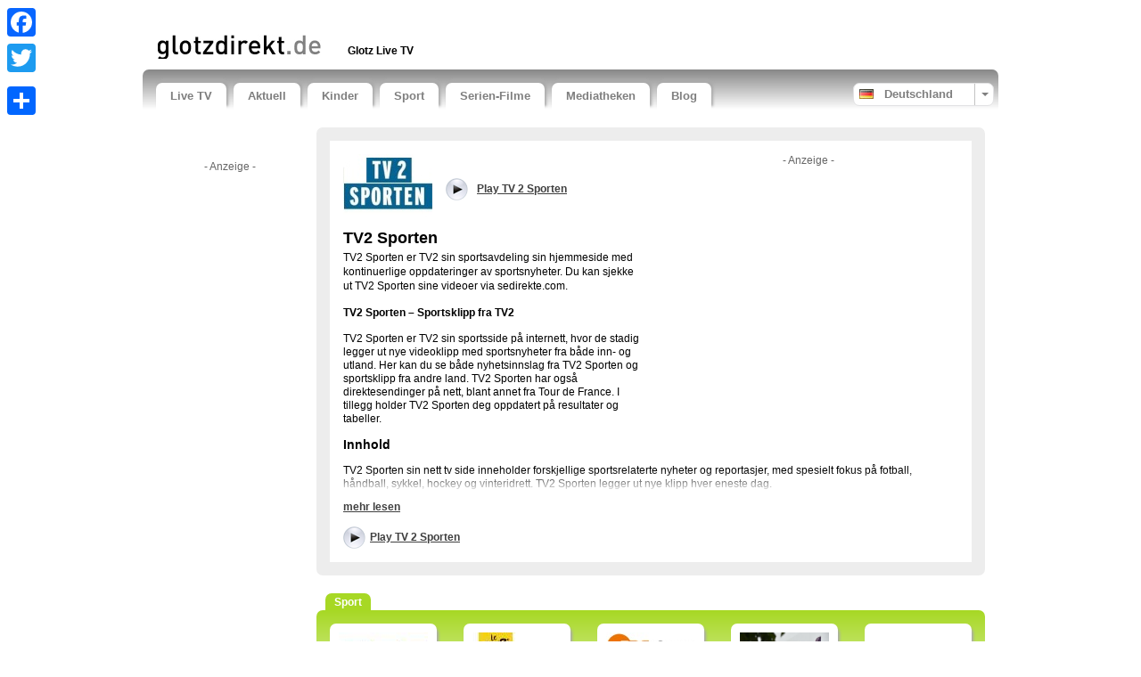

--- FILE ---
content_type: text/html; charset=UTF-8
request_url: https://www.glotzdirekt.de/tv/sport/tv-2-sporten-live.htm
body_size: 15428
content:

<!doctype html>
<!--[if lt IE 7]>      <html class="no-js lt-ie9 lt-ie8 lt-ie7"> <![endif]-->
<!--[if IE 7]>         <html class="no-js lt-ie9 lt-ie8"> <![endif]-->
<!--[if IE 8]>         <html class="no-js lt-ie9"> <![endif]-->
<!--[if IE 9 ]>        <html class="no-js ie9"> <![endif]-->
<!--[if gt IE 9 ]>     <html class="no-js ie9p"> <![endif]-->
<!--[if (gt IE 9)|!(IE)]><!--> <html class="no-js"> <!--<![endif]-->
<head>
  <!--
  
    www.glotzdirekt.de    A TV Tutti website (www.tvtutti.com)
    Development/CMS by Accendis (https://www.accendis.nl/)
  
  //-->  
  <meta charset="utf-8">
  <meta name="viewport" content="width=device-width, initial-scale=1, minimum-scale=1">

  <title>TV 2 Sporten - streaming online</title>
  <meta name="description" content="Glotz direkt: TV 2 Sporten, kostenlos online schauen. TV 2 Sporten (Livestream / Mediathek)." />
  <meta name="keywords" content="" />

  <meta name="robots" content="index,follow" />  
   

  
  <meta name="google-site-verification" content="wIQP2A9Wv_rRPV-1ffg-tZmIJx_hZBwOb-5r0CVzn-U">

  <!-- site CSS-->
  <link rel="stylesheet" href="https://static.streamsites.eu/css/style.css?2018015171154">

  <!-- Modernizr -->
  <script src="https://static.streamsites.eu/js/libs/modernizr-2.6.2.min.js"></script>

  <!-- jQuery -->
  <script src="//ajax.aspnetcdn.com/ajax/jQuery/jquery-1.8.3.min.js"></script>
  <script>window.jQuery || document.write('<script src="https://static.streamsites.eu/js/libs/jquery-1.8.3.min.js"><\/script>')</script>

  <!-- Adwords -->
  <script async src="//pagead2.googlesyndication.com/pagead/js/adsbygoogle.js"></script>

  <meta property="og:url" content="https://www.glotzdirekt.de/" />
  <meta property="og:title" content="TV 2 Sporten - streaming online" />
  <meta property="og:description" content="Glotz direkt: TV 2 Sporten, kostenlos online schauen. TV 2 Sporten (Livestream / Mediathek)." />
  <meta property="og:image" content="https://logos.streamsites.eu/2549_tv-2-sporten-live_overview.png" />
  <meta property="og:image:width" content="100" />
  <meta property="og:image:height" content="70" />
  <link rel="canonical" href="https://www.glotzdirekt.de/tv/country-27/live/tv-2-sporten-live.htm" />

      <script>
        </script>

<script type='text/javascript'>
  var googletag = googletag || {};
  googletag.cmd = googletag.cmd || [];
  (function() {
    var gads = document.createElement('script');
    gads.async = true;
    gads.type = 'text/javascript';
    var useSSL = 'https:' == document.location.protocol;
    gads.src = (useSSL ? 'https:' : 'http:') +
      '//www.googletagservices.com/tag/js/gpt.js';
    var node = document.getElementsByTagName('script')[0];
    node.parentNode.insertBefore(gads, node);
  })();
</script>

<script type='text/javascript'>
  googletag.cmd.push(function() {
    googletag.defineSlot('/2876595/Teledirecto-160', [160, 600], 'div-gpt-ad-1449244214775-0').addService(googletag.pubads());
    googletag.defineSlot('/2876595/Teledirecto-336', [336, 280], 'div-gpt-ad-1449244214775-1').addService(googletag.pubads());
    googletag.defineSlot('/2876595/Teledirecto-Criteo-728', [728, 90], 'div-gpt-ad-1449244214775-2').addService(googletag.pubads());
    googletag.pubads().enableSingleRequest();
    googletag.enableServices();
  });
</script>
<!-- Google tag (gtag.js) -->
<script async src="https://www.googletagmanager.com/gtag/js?id=G-LWE7QD6E4B"></script>
<script>
  window.dataLayer = window.dataLayer || [];
  function gtag(){dataLayer.push(arguments);}
  gtag('js', new Date());

  gtag('config', 'G-LWE7QD6E4B');
     </script>
</head>
<body class="stream">

      <script>
             </script>  

  <script>
    window.fbAsyncInit = function() {
      FB.init({
        appId      : '1430261383856607',
        xfbml      : true,
        version    : 'v2.3',
        cookie     : true
      });
    };

    (function(d, s, id){
       var js, fjs = d.getElementsByTagName(s)[0];
       if (d.getElementById(id)) {return;}
       js = d.createElement(s); js.id = id;
       js.src = "//connect.facebook.net/de_DE/sdk.js";
       fjs.parentNode.insertBefore(js, fjs);
     }(document, 'script', 'facebook-jssdk'));
  </script>



  <header>
    <div class="container clearfix" id="bannerrightcontainer">

     
     
     

      <div class="row sitepad padded-top hide-on-xsmall">
        <div id="headeraddthis" class="col hide-on-medium">

          <div class="a2a_kit a2a_kit_size_32 a2a_floating_style a2a_vertical_style" style="left:0px; top:1px;">
              <a class="a2a_button_facebook"></a>
              <a class="a2a_button_twitter"></a>
              <a class="a2a_button_google_plus"></a>
              <a class="a2a_dd" href="//www.addtoany.com/share_save"></a>
          </div>

          <script type="text/javascript" src="//static.addtoany.com/menu/page.js"></script>

        </div>
        <div id="headerad" class="col f-small">

          <script>
            if ($(window).width() > 767)
            {
              document.write("<ins class=\"adsbygoogle\"\r\n     style=\"display:inline-block;width:468px;height:15px\"\r\n     data-ad-client=\"ca-pub-8124769809878305\"\r\n     data-ad-slot=\"7303215185\"><\/ins>");
(adsbygoogle = window.adsbygoogle || []).push({});
            }
         </script>

        </div>
        
      </div>
      <div class="row sitepad padded-top">
        <div class="col f-xsmall" id="logocontainer">
          <a href="/"><img src="https://static.streamsites.eu/data/websitelogos/2_logo_live.png" alt="free live tv online" /></a>
        </div>
        <div class="col f-medium hide-on-small" id="headerlinkscontainer">
               <nav class="horizontal">
             <ul>
        
                <li class="">
                            <span>Glotz Live TV</span>
                          </li>
                   </ul>
           </nav>
            </div>
      </div>
      <nav id="menubar" class="horizontal sitepad">
        <ul>
    
  <li class="   ">
     <a href="/" >Live TV</a>
  </li>

  <li class="   ">
     <a href="/category/news/" >Aktuell</a>
  </li>

  <li class="   ">
     <a href="/category/entertainment/" >Kinder</a>
  </li>

  <li class="   ">
     <a href="/category/sports/" >Sport</a>
  </li>

  <li class="   ">
     <a href="/category/video/" >Serien-Filme</a>
  </li>

  <li class="   ">
     <a href="https://supermediathek.de" target="_blank">Mediatheken</a>
  </li>

  <li class="   ">
     <a href="http://blog.glotzdirekt.de" target="_blank">Blog</a>
  </li>
            

        </ul>
        <div id="selectedcountrycontainer" class="clearfix">
          <div class="divider"></div>
          <div class="arrow"></div>
          <div class="selectedcountry de ">
            <span>Deutschland</span>
          </div>
        </div>

      </nav>

      <div id="countrylistcontainer" class="clearfix">
          <div class="col f-xsmall">
                  <a href="/country/20/" class="br">
              <span>Brasilien</span>
            </a>
                <a href="/country/26/" class="dk">
              <span>Dänemark</span>
            </a>
                <a href="/country/15/" class="de">
              <span>Deutschland</span>
            </a>
                <a href="/country/30/" class="fi">
              <span>Finnland</span>
            </a>
              </div>
              <div class="col f-xsmall">
                  <a href="/country/7/" class="fr">
              <span>Frankreich</span>
            </a>
                <a href="/country/31/" class="gr">
              <span>Griechenland</span>
            </a>
                <a href="/country/3/" class="gb">
              <span>Großbritannien</span>
            </a>
                <a href="/country/18/" class="it">
              <span>Italien</span>
            </a>
              </div>
              <div class="col f-xsmall">
                  <a href="/country/32/" class="jp">
              <span>Japan</span>
            </a>
                <a href="/country/1/" class="nl">
              <span>Niederlande</span>
            </a>
                <a href="/country/29/" class="no">
              <span>Norwegen</span>
            </a>
                <a href="/country/16/" class="at">
              <span>Österreich</span>
            </a>
              </div>
              <div class="col f-xsmall">
                  <a href="/country/24/" class="pl">
              <span>Polen</span>
            </a>
                <a href="/country/19/" class="pt">
              <span>Portugal</span>
            </a>
                <a href="/country/28/" class="se">
              <span>Schweden</span>
            </a>
                <a href="/country/17/" class="ch">
              <span>Schweiz</span>
            </a>
              </div>
              <div class="col f-xsmall">
                  <a href="/country/38/" class="sk">
              <span>Slowakei</span>
            </a>
                <a href="/country/6/" class="es">
              <span>Spanien</span>
            </a>
                <a href="/country/25/" class="cz">
              <span>Tschechische Republik</span>
            </a>
                <a href="/country/33/" class="tr">
              <span>Türkei</span>
            </a>
              </div>
              <div class="col f-xsmall">
                  <a href="/country/34/" class="hu">
              <span>Ungarn</span>
            </a>
                <a href="/country/4/" class="us">
              <span>USA</span>
            </a>
              </div>
          </div>

    </div>

  </header>

  <div class="container clearfix" id="contentcontainer">
      <aside id="leftbar" class="col f-medium hide-on-small">
    
    <div class="fb-like" data-href="https://www.glotzdirekt.de/" data-width="90" data-layout="button_count" data-show-faces="false" data-send="false"></div>
    &nbsp;
    <div class="g-plusone" data-size="medium" data-href="https://www.glotzdirekt.de/" data-annotation="none"></div>

    <div id="leftbarbanner">
      <script>
        if ($(window).width() > 767)
        {
          document.write('<p class="adnotification">- Anzeige -</p>');document.write("<ins class=\"adsbygoogle\"\r\n     style=\"display:inline-block;width:160px;height:600px\"\r\n     data-ad-client=\"ca-pub-8124769809878305\"\r\n     data-ad-slot=\"8803838941\"><\/ins>");
(adsbygoogle = window.adsbygoogle || []).push({});
        }
     </script>
    </div>

    <div id="leftbarcontent">
                </div>

    <div id="leftbarlinks">
      <script>
        if ($(window).width() > 767)
        {
          document.write("<ins class=\"adsbygoogle\"\r\n     style=\"display:block\"\r\n     data-ad-client=\"ca-pub-8124769809878305\"\r\n     data-ad-slot=\"8353658943\"\r\n     data-ad-format=\"link\"><\/ins>");
(adsbygoogle = window.adsbygoogle || []).push({});
        }
     </script>
    </div>

  </aside>

  <section id="content" class="col">

     
    <script>
      if ($(window).width() < 990 && $(window).width() > 489)
      {
        document.write('<div id="streambannersmall" class="hide-on-xsmall">');
        document.write('<p class="adnotification">- Anzeige -</p>');document.write("<ins class=\"adsbygoogle\"\r\n     style=\"display:block\"\r\n     data-ad-client=\"ca-pub-8124769809878305\"\r\n     data-ad-slot=\"7009710545\"\r\n     data-ad-format=\"auto\"><\/ins>");
(adsbygoogle = window.adsbygoogle || []).push({});
        document.write('</div><!-- /#streambannersmall -->');
      } else if ($(window).width() < 490)
      {
        document.write('<div id="streambannersmall">');
        document.write('<p class="adnotification">- Anzeige -</p>');document.write("<ins class=\"adsbygoogle\"\r\n     style=\"display:block\"\r\n     data-ad-client=\"ca-pub-8124769809878305\"\r\n     data-ad-slot=\"7009710545\"\r\n     data-ad-format=\"auto\"><\/ins>");
(adsbygoogle = window.adsbygoogle || []).push({});
        document.write('</div><!-- /#streambannersmall -->');
      }
   </script>

    <article class="streamdetails long_readmore clearfix">
      <div id="streamdescriptioncontainer" class="collapsed">
        <div id="streamdescription">
 
               <script>
            if ($(window).width() >= 990 )
            {
              document.write('<div id="streambanner" class="col float-right hide-on-medium">');
              document.write('<p class="adnotification">- Anzeige -</p>');document.write("<ins class=\"adsbygoogle\"\r\n     style=\"display:inline-block;width:336px;height:280px\"\r\n     data-ad-client=\"ca-pub-8124769809878305\"\r\n     data-ad-slot=\"0184558511\"><\/ins>");
(adsbygoogle = window.adsbygoogle || []).push({});
              document.write('</div><!-- /#streambanner -->');
            }
         </script>
    

          <div id="playstreamlogocontainer" class="col f-small">
            <a href="http://www.tv2.no/sport/" title="Play TV 2 Sporten" target="_blank"><img src="https://logos.streamsites.eu/2549_tv-2-sporten-live_overview.png" alt="Play TV 2 Sporten" /></a> 
          </div>
          <div class="col f-small playstreamtopcontainer">
            <div class="playstreamtopcontainerinner">
              <a href="http://www.tv2.no/sport/" class="playstream playstreamtop" title="play TV 2 Sporten"  target="_blank"><strong>Play TV 2 Sporten</strong></a>
            </div>
          </div>
          <script>
            if ($(window).width() < 990 )
            {
              document.write('<br style="clear: both" />');
            }
          </script>

          <h1>TV2 Sporten</h1>

          <div>
	<span style="font-size: 12px; line-height: 1.4;">TV2 Sporten er TV2 sin sportsavdeling sin hjemmeside med kontinuerlige oppdateringer av sportsnyheter. Du kan sjekke ut TV2 Sporten sine videoer via sedirekte.com.</span></div>
<h3>
	<span style="font-size: 11.8181819915771px; line-height: 15.27272605896px;">TV2 Sporten &ndash; Sportsklipp fra TV2</span></h3>
<div>
	TV2 Sporten er TV2 sin sportsside p&aring; internett, hvor de stadig legger ut nye videoklipp med sportsnyheter fra b&aring;de inn- og utland. Her kan du se b&aring;de nyhetsinnslag fra TV2 Sporten og sportsklipp fra andre land. TV2 Sporten har ogs&aring; direktesendinger p&aring; nett, blant annet fra Tour de France. I tillegg holder TV2 Sporten deg oppdatert p&aring; resultater og tabeller.</div>
<h3>
	Innhold</h3>
<div>
	TV2 Sporten sin nett tv side inneholder forskjellige sportsrelaterte nyheter og reportasjer, med spesielt fokus p&aring; fotball, h&aring;ndball, sykkel, hockey og vinteridrett. TV2 Sporten legger ut nye klipp hver eneste dag.&nbsp;</div>
<h3>
	TV2 Sporten p&aring; internett</h3>
<div>
	TV2 Sporten sine videoklipp er gratis, men enkelte tilbud sendes via betallingsl&oslash;sningen TV2 Sumo. Du kan se TV2 Sporten og sportsbegivenheter fra TV2 Sumo via nett-tvplay.com. Videoklippene fra TV2 Sporten innledes av reklamefilmer.&nbsp;<span style="font-size: 12px; line-height: 1.4;">Sportssendinger, sammendrag og intervjuer p&aring; TV 2 Sporten. TV 2 Sporten - Livestreams av fotballkamper. De siste sportssendingene og sportsvideoene.</span></div>
<div>
	&nbsp;</div>
<div>
	Tags: tv 2 sporten, tv 2 sport, premium, program, og spill, sendeskjema, ol, sumo, gratis, app android, tv 2 sporten susanne, live, fotball, ansatte, manager, android, tippeliga manager, premier league manager, fotball manager, hall of fame, tippeliga-manager 2012, h&aring;ndball manager, stream, programledere, tv2sporten.no, ipad, se live fjernsyn, tv 2 sporten, norge, norsk.</div>
<div>
	&nbsp;</div>          <br />
          <br />

        </div>
        <!-- /#streamdescription -->
      </div>
      <!-- /#streamdescriptioncontainer -->
      <div id="streamdescriptionreadmorecontainer">
        <div id="streamdescriptionreadmore">
          <a href="#">mehr lesen</a>
        </div>
      </div>


    <div class="streamlinks">
      <a href="http://www.tv2.no/sport/" class="playstream playstreamtop" title="play TV 2 Sporten live"  target="_blank">Play TV 2 Sporten</a>

      <div class="fblike">
        <div class="fb-like" data-width="90" data-layout="button_count" data-show-faces="false" data-send="false"></div>
      </div>
      <div class="gplusone">
        <div class="g-plusone" data-size="medium" data-annotation="none"></div>
      </div>

    </div>

    </article>

    <ul class="streamslist perrow-5">

       



  <li class="cat-sports firstofcategory ">
    <h2><strong>Sport</strong></h2>
    
    <article>
      <div class="imagecontainer arrow">
        <a href="/tv/sport/formel-1-livestream-bei-rtl.htm" title="" class="streamextern" data-source="http://www.rtl.de/formel-1/liveticker"><img src="https://static.streamsites.eu/img/streamlogoloading.png" data-original="https://logos.streamsites.eu/2740_formel-1-livestream-bei-rtl_overview.png" alt="Live Stream, gp 2025" class="lazy" /></a>
      </div>
      <a href="/tv/sport/formel-1-livestream-bei-rtl.htm" class="streamlink streamextern" data-source="http://www.rtl.de/formel-1/liveticker"><img src="https://static.streamsites.eu/data/countries/15_tv_live.png" alt="free live tv online" />Formel 1 Livestream bei RTL</a>
    </article>
  </li>

  <li class="cat-sports ">
    
    <article>
      <div class="imagecontainer arrow">
        <a href="/tv/sport/tour-de-france-livestream--zdf-.htm" title="" class="streamextern" data-source="https://www.sportschau.de/radsport/tourdefrance"><img src="https://static.streamsites.eu/img/streamlogoloading.png" data-original="https://logos.streamsites.eu/3322_tourard_overview.png" alt="2025 tour" class="lazy" /></a>
      </div>
      <a href="/tv/sport/tour-de-france-livestream--zdf-.htm" class="streamlink streamextern" data-source="https://www.sportschau.de/radsport/tourdefrance"><img src="https://static.streamsites.eu/data/countries/15_tv_live.png" alt="free live tv online" />Tour de France Livestream (ARD)</a>
    </article>
  </li>

  <li class="cat-sports ">
    
    <article>
      <div class="imagecontainer arrow">
        <a href="/tv/sport/zdf-champions-league.htm" title="" class="streamextern" data-source="https://www.zdf.de/sport/uefa-champions-league"><img src="https://static.streamsites.eu/img/streamlogoloading.png" data-original="https://logos.streamsites.eu/2751_zdf-champions-league_overview.png" alt="live Stream kostenlos" class="lazy" /></a>
      </div>
      <a href="/tv/sport/zdf-champions-league.htm" class="streamlink streamextern" data-source="https://www.zdf.de/sport/uefa-champions-league"><img src="https://static.streamsites.eu/data/countries/15_tv_live.png" alt="free live tv online" />ZDF Champions League</a>
    </article>
  </li>

  <li class="cat-sports ">
    
    <article>
      <div class="imagecontainer arrow">
        <a href="/tv/sport/ran--europa-league.htm" title="" class="streamextern" data-source="https://sport.sky.de/uefa-europa-league"><img src="https://static.streamsites.eu/img/streamlogoloading.png" data-original="https://logos.streamsites.eu/2752_skyde_overview.png" alt="Livestream, Highlights" class="lazy" /></a>
      </div>
      <a href="/tv/sport/ran--europa-league.htm" class="streamlink streamextern" data-source="https://sport.sky.de/uefa-europa-league"><img src="https://static.streamsites.eu/data/countries/15_tv_live.png" alt="free live tv online" />Sport1 Europa League</a>
    </article>
  </li>

  <li class="cat-sports ">
    
    <article>
      <div class="imagecontainer arrow">
        <a href="/tv/sport/ard-sportschau-mediabox.htm" title="" class="streamextern" data-source="http://www.sportschau.de/video/index.html"><img src="https://static.streamsites.eu/img/streamlogoloading.png" data-original="https://logos.streamsites.eu/2519_ard-sportschau-mediabox_overview.png" alt="Fussball Bundesliga Formel1" class="lazy" /></a>
      </div>
      <a href="/tv/sport/ard-sportschau-mediabox.htm" class="streamlink streamextern" data-source="http://www.sportschau.de/video/index.html"><img src="https://static.streamsites.eu/data/countries/15_tv_live.png" alt="free live tv online" />ARD Sportschau Mediabox</a>
    </article>
  </li>

  <li class="cat-sports ">
    
    <article>
      <div class="imagecontainer arrow">
        <a href="/tv/sport/sport-1-livestream.htm" title="" class="streamextern" data-source="http://tv.sport1.de/sport1/"><img src="https://static.streamsites.eu/img/streamlogoloading.png" data-original="https://logos.streamsites.eu/2741_sport1_overview.png" alt="live Ticker kostenlos" class="lazy" /></a>
      </div>
      <a href="/tv/sport/sport-1-livestream.htm" class="streamlink streamextern" data-source="http://tv.sport1.de/sport1/"><img src="https://static.streamsites.eu/data/countries/15_tv_live.png" alt="free live tv online" />Sport 1 Livestream</a>
    </article>
  </li>

  <li class="cat-sports ">
    
    <article>
      <div class="imagecontainer arrow">
        <a href="/tv/sport/sport-1-mediencenter-video.htm" title="" class="streamextern" data-source="http://video.sport1.de/sport"><img src="https://static.streamsites.eu/img/streamlogoloading.png" data-original="https://logos.streamsites.eu/3014_sport1_overview.png" alt="" class="lazy" /></a>
      </div>
      <a href="/tv/sport/sport-1-mediencenter-video.htm" class="streamlink streamextern" data-source="http://video.sport1.de/sport"><img src="https://static.streamsites.eu/data/countries/15_tv_live.png" alt="free live tv online" />Sport 1 Mediencenter Video</a>
    </article>
  </li>

  <li class="cat-sports ">
    
    <article>
      <div class="imagecontainer arrow">
        <a href="/tv/sport/sport-de.htm" title="" class="streamextern" data-source="http://www.sport.de"><img src="https://static.streamsites.eu/img/streamlogoloading.png" data-original="https://logos.streamsites.eu/2518_sport-de_overview.png" alt="Fussball Live Ticker" class="lazy" /></a>
      </div>
      <a href="/tv/sport/sport-de.htm" class="streamlink streamextern" data-source="http://www.sport.de"><img src="https://static.streamsites.eu/data/countries/15_tv_live.png" alt="free live tv online" />Sport.de</a>
    </article>
  </li>

  <li class="cat-sports ">
    
    <article>
      <div class="imagecontainer arrow">
        <a href="/tv/sport/sky-bundesliga---champions-league.htm" title="" class="streamextern" data-source="https://www.dazn.com/de-DE/sport/Fußball"><img src="https://static.streamsites.eu/img/streamlogoloading.png" data-original="https://logos.streamsites.eu/2753_dazn.jpeg" alt="" class="lazy" /></a>
      </div>
      <a href="/tv/sport/sky-bundesliga---champions-league.htm" class="streamlink streamextern" data-source="https://www.dazn.com/de-DE/sport/Fußball"><img src="https://static.streamsites.eu/data/countries/15_tv_live.png" alt="free live tv online" />DAZN en Sky Bundesliga - Champions League</a>
    </article>
  </li>

  <li class="cat-sports ">
    
    <article>
      <div class="imagecontainer arrow">
        <a href="/tv/sport/mlb-livestreams-de.htm" title="" class="streamextern" data-source="http://www.sport1.de/us-sport/mlb"><img src="https://static.streamsites.eu/img/streamlogoloading.png" data-original="https://logos.streamsites.eu/3483_mlb2_overview.png" alt="Livestreams" class="lazy" /></a>
      </div>
      <a href="/tv/sport/mlb-livestreams-de.htm" class="streamlink streamextern" data-source="http://www.sport1.de/us-sport/mlb"><img src="https://static.streamsites.eu/data/countries/15_tv_live.png" alt="free live tv online" />MLB Baseball</a>
    </article>
  </li>

  <li class="cat-sports ">
    
    <article>
      <div class="imagecontainer arrow">
        <a href="/tv/sport/del.htm" title="" class="streamextern" data-source="https://www.del.org/"><img src="https://static.streamsites.eu/img/streamlogoloading.png" data-original="https://logos.streamsites.eu/2272_del_overview.png" alt="Internet Sport TV, Ice Hockey. Del TV Eisbären" class="lazy" /></a>
      </div>
      <a href="/tv/sport/del.htm" class="streamlink streamextern" data-source="https://www.del.org/"><img src="https://static.streamsites.eu/data/countries/15_tv_live.png" alt="free live tv online" />Del</a>
    </article>
  </li>

  <li class="cat-sports ">
    
    <article>
      <div class="imagecontainer arrow">
        <a href="/tv/sport/motorvision-videos.htm" title="" class="streamextern" data-source="http://www.youtube.com/motorvision"><img src="https://static.streamsites.eu/img/streamlogoloading.png" data-original="https://logos.streamsites.eu/2699_motorvision-videos_overview.png" alt="Auto Motor Sport" class="lazy" /></a>
      </div>
      <a href="/tv/sport/motorvision-videos.htm" class="streamlink streamextern" data-source="http://www.youtube.com/motorvision"><img src="https://static.streamsites.eu/data/countries/15_tv_live.png" alt="free live tv online" />Motorvision Videos</a>
    </article>
  </li>

  <li class="cat-sports ">
    
    <article>
      <div class="imagecontainer arrow">
        <a href="/tv/sport/fc-bayern-muenchen-tv.htm" title="" class="streamextern" data-source="https://fcbayern.com/fcbayerntv/"><img src="https://static.streamsites.eu/img/streamlogoloading.png" data-original="https://logos.streamsites.eu/2773_fc-bayern-muenchen-tv_overview.png" alt="Club TV Bayern Munich Spiele Videos" class="lazy" /></a>
      </div>
      <a href="/tv/sport/fc-bayern-muenchen-tv.htm" class="streamlink streamextern" data-source="https://fcbayern.com/fcbayerntv/"><img src="https://static.streamsites.eu/data/countries/15_tv_live.png" alt="free live tv online" />FC Bayern Muenchen TV</a>
    </article>
  </li>

  <li class="cat-sports ">
    
    <article>
      <div class="imagecontainer arrow">
        <a href="/tv/sport/olympische-spiele.htm" title="" class="streamextern" data-source="https://www.sportschau.de/olympia"><img src="https://static.streamsites.eu/img/streamlogoloading.png" data-original="https://logos.streamsites.eu/3349_sportschau_overview.png" alt="Paris live" class="lazy" /></a>
      </div>
      <a href="/tv/sport/olympische-spiele.htm" class="streamlink streamextern" data-source="https://www.sportschau.de/olympia"><img src="https://static.streamsites.eu/data/countries/15_tv_live.png" alt="free live tv online" />Olympia Livestreams (ARD - ZDF)</a>
    </article>
  </li>

  <li class="cat-sports ">
    
    <article>
      <div class="imagecontainer arrow">
        <a href="/tv/sport/golf-tv-online.htm" title="" class="streamextern" data-source="https://www.golfchannel.com/livegolf"><img src="https://static.streamsites.eu/img/streamlogoloading.png" data-original="https://logos.streamsites.eu/3456_golfbalde_overview.png" alt="Golf Video's" class="lazy" /></a>
      </div>
      <a href="/tv/sport/golf-tv-online.htm" class="streamlink streamextern" data-source="https://www.golfchannel.com/livegolf"><img src="https://static.streamsites.eu/data/countries/15_tv_live.png" alt="free live tv online" />Golf TV Online</a>
    </article>
  </li>

  <li class="cat-sports ">
    
    <article>
      <div class="imagecontainer arrow">
        <a href="/tv/sport/bbc-wimbledon-live.htm" title="" class="streamextern" data-source="http://www.bbc.com/sport/tennis"><img src="https://static.streamsites.eu/img/streamlogoloading.png" data-original="https://logos.streamsites.eu/3355_bbc-wimbledon-live_overview.png" alt="2024" class="lazy" /></a>
      </div>
      <a href="/tv/sport/bbc-wimbledon-live.htm" class="streamlink streamextern" data-source="http://www.bbc.com/sport/tennis"><img src="https://static.streamsites.eu/data/countries/3_tv_live.png" alt="free live tv online" />Wimbledon live</a>
    </article>
  </li>

  <li class="cat-sports ">
    
    <article>
      <div class="imagecontainer arrow">
        <a href="/tv/sport/tour-de-france-live.htm" title="" class="streamextern" data-source="http://www.itv.com/itv4/"><img src="https://static.streamsites.eu/img/streamlogoloading.png" data-original="https://logos.streamsites.eu/3357_tour-de-france-live_overview.png" alt="2025 Cycling" class="lazy" /></a>
      </div>
      <a href="/tv/sport/tour-de-france-live.htm" class="streamlink streamextern" data-source="http://www.itv.com/itv4/"><img src="https://static.streamsites.eu/data/countries/3_tv_live.png" alt="free live tv online" />Tour de France live</a>
    </article>
  </li>

  <li class="cat-sports ">
    
    <article>
      <div class="imagecontainer arrow">
        <a href="/tv/sport/bbc-olympics.htm" title="" class="streamextern" data-source="https://www.bbc.com/sport/olympics"><img src="https://static.streamsites.eu/img/streamlogoloading.png" data-original="https://logos.streamsites.eu/3350_bbsol_overview.png" alt="Olympics 2024" class="lazy" /></a>
      </div>
      <a href="/tv/sport/bbc-olympics.htm" class="streamlink streamextern" data-source="https://www.bbc.com/sport/olympics"><img src="https://static.streamsites.eu/data/countries/3_tv_live.png" alt="free live tv online" />BBC Olympics</a>
    </article>
  </li>

  <li class="cat-sports ">
    
    <article>
      <div class="imagecontainer arrow">
        <a href="/tv/sport/bbc-sport-live-online.htm" title="" class="streamextern" data-source="http://www.bbc.co.uk/sport/0/"><img src="https://static.streamsites.eu/img/streamlogoloading.png" data-original="https://logos.streamsites.eu/2914_bbc-sport-live-online_overview.png" alt="Formula 1, Football" class="lazy" /></a>
      </div>
      <a href="/tv/sport/bbc-sport-live-online.htm" class="streamlink streamextern" data-source="http://www.bbc.co.uk/sport/0/"><img src="https://static.streamsites.eu/data/countries/3_tv_live.png" alt="free live tv online" />BBC Sport live online</a>
    </article>
  </li>

  <li class="cat-sports ">
    
    <article>
      <div class="imagecontainer arrow">
        <a href="/tv/sport/sky-sports-uk.htm" title="" class="streamextern" data-source="http://www.skysports.com/"><img src="https://static.streamsites.eu/img/streamlogoloading.png" data-original="https://logos.streamsites.eu/3491_skysportsuk_overview.png" alt="live streaming" class="lazy" /></a>
      </div>
      <a href="/tv/sport/sky-sports-uk.htm" class="streamlink streamextern" data-source="http://www.skysports.com/"><img src="https://static.streamsites.eu/data/countries/3_tv_live.png" alt="free live tv online" />Sky Sports UK</a>
    </article>
  </li>

  <li class="cat-sports ">
    
    <article>
      <div class="imagecontainer arrow">
        <a href="/tv/sport/bt-sport.htm" title="" class="streamextern" data-source="http://sport.bt.com/"><img src="https://static.streamsites.eu/img/streamlogoloading.png" data-original="https://logos.streamsites.eu/3490_bt_overview.png" alt="livestreams" class="lazy" /></a>
      </div>
      <a href="/tv/sport/bt-sport.htm" class="streamlink streamextern" data-source="http://sport.bt.com/"><img src="https://static.streamsites.eu/data/countries/3_tv_live.png" alt="free live tv online" />BT Sport</a>
    </article>
  </li>

  <li class="cat-sports ">
    
    <article>
      <div class="imagecontainer arrow">
        <a href="/tv/sport/extreme-sports---mtb-bmx-mx-fmx.htm" title="" class="streamextern" data-source="http://www.extreme.com/"><img src="https://static.streamsites.eu/img/streamlogoloading.png" data-original="https://logos.streamsites.eu/2529_extreme-sports-mtb-bmx-mx-fmx_overview.png" alt="Extreme Sports Channel" class="lazy" /></a>
      </div>
      <a href="/tv/sport/extreme-sports---mtb-bmx-mx-fmx.htm" class="streamlink streamextern" data-source="http://www.extreme.com/"><img src="https://static.streamsites.eu/data/countries/3_tv_live.png" alt="free live tv online" />Extreme Sports - MTB BMX MX FMX</a>
    </article>
  </li>

  <li class="cat-sports ">
    
    <article>
      <div class="imagecontainer arrow">
        <a href="/tv/sport/bbc-formula-1-live.htm" title="" class="streamextern" data-source="http://www.channel4.com/now/C4"><img src="https://static.streamsites.eu/img/streamlogoloading.png" data-original="https://logos.streamsites.eu/3063_ch4f1_overview.png" alt="GP F1 Livestream" class="lazy" /></a>
      </div>
      <a href="/tv/sport/bbc-formula-1-live.htm" class="streamlink streamextern" data-source="http://www.channel4.com/now/C4"><img src="https://static.streamsites.eu/data/countries/3_tv_live.png" alt="free live tv online" />Channel 4 Formula 1 Live</a>
    </article>
  </li>

  <li class="cat-sports ">
    
    <article>
      <div class="imagecontainer arrow">
        <a href="/tv/sport/espn-video.htm" title="" class="streamextern" data-source="http://espn.go.com/video/"><img src="https://static.streamsites.eu/img/streamlogoloading.png" data-original="https://logos.streamsites.eu/2592_espn-video_overview.png" alt="games, stream, podcast, fantasy basketball" class="lazy" /></a>
      </div>
      <a href="/tv/sport/espn-video.htm" class="streamlink streamextern" data-source="http://espn.go.com/video/"><img src="https://static.streamsites.eu/data/countries/4_tv_live.png" alt="free live tv online" />ESPN Video</a>
    </article>
  </li>

  <li class="cat-sports ">
    
    <article>
      <div class="imagecontainer arrow">
        <a href="/tv/sport/golf-digest-videos.htm" title="" class="streamextern" data-source="http://video.golfdigest.com"><img src="https://static.streamsites.eu/img/streamlogoloading.png" data-original="https://logos.streamsites.eu/3460_golfdigest_overview.png" alt="" class="lazy" /></a>
      </div>
      <a href="/tv/sport/golf-digest-videos.htm" class="streamlink streamextern" data-source="http://video.golfdigest.com"><img src="https://static.streamsites.eu/data/countries/4_tv_live.png" alt="free live tv online" />Golf Digest Video's</a>
    </article>
  </li>

  <li class="cat-sports ">
    
    <article>
      <div class="imagecontainer arrow">
        <a href="/tv/sport/golf-com.htm" title="" class="streamextern" data-source="http://www.golf.com"><img src="https://static.streamsites.eu/img/streamlogoloading.png" data-original="https://logos.streamsites.eu/3458_golfcom_overview.png" alt="online Golf video's" class="lazy" /></a>
      </div>
      <a href="/tv/sport/golf-com.htm" class="streamlink streamextern" data-source="http://www.golf.com"><img src="https://static.streamsites.eu/data/countries/4_tv_live.png" alt="free live tv online" />Golf.com</a>
    </article>
  </li>

  <li class="cat-sports ">
    
    <article>
      <div class="imagecontainer arrow">
        <a href="/tv/sport/mlb-video-s.htm" title="" class="streamextern" data-source="https://www.foxsports.com/mlb/scores"><img src="https://static.streamsites.eu/img/streamlogoloading.png" data-original="https://logos.streamsites.eu/2838_mlb-video-s_overview.png" alt="or live via MLB TV" class="lazy" /></a>
      </div>
      <a href="/tv/sport/mlb-video-s.htm" class="streamlink streamextern" data-source="https://www.foxsports.com/mlb/scores"><img src="https://static.streamsites.eu/data/countries/4_tv_live.png" alt="free live tv online" />MLB Video's</a>
    </article>
  </li>

  <li class="cat-sports ">
    
    <article>
      <div class="imagecontainer arrow">
        <a href="/tv/sport/nba-live---nba-video.htm" title="" class="streamextern" data-source="http://watch.nba.com/video/"><img src="https://static.streamsites.eu/img/streamlogoloading.png" data-original="https://logos.streamsites.eu/2974_nba-live-nba-video_overview.png" alt="Basketball USA" class="lazy" /></a>
      </div>
      <a href="/tv/sport/nba-live---nba-video.htm" class="streamlink streamextern" data-source="http://watch.nba.com/video/"><img src="https://static.streamsites.eu/data/countries/4_tv_live.png" alt="free live tv online" />NBA Live - NBA Video</a>
    </article>
  </li>

  <li class="cat-sports ">
    
    <article>
      <div class="imagecontainer arrow">
        <a href="/tv/sport/nfl-game-highlights-video-s.htm" title="" class="streamextern" data-source="http://www.nfl.com/videos/nfl-game-highlights"><img src="https://static.streamsites.eu/img/streamlogoloading.png" data-original="https://logos.streamsites.eu/2895_nfl-game-highlights-video-s_overview.png" alt="Watch NFL Live too" class="lazy" /></a>
      </div>
      <a href="/tv/sport/nfl-game-highlights-video-s.htm" class="streamlink streamextern" data-source="http://www.nfl.com/videos/nfl-game-highlights"><img src="https://static.streamsites.eu/data/countries/4_tv_live.png" alt="free live tv online" />NFL Game Highlights Video's</a>
    </article>
  </li>

  <li class="cat-sports ">
    
    <article>
      <div class="imagecontainer arrow">
        <a href="/tv/sport/nhl-ice-hockey-live-video.htm" title="" class="streamextern" data-source="http://video.nhl.com/videocenter/"><img src="https://static.streamsites.eu/img/streamlogoloading.png" data-original="https://logos.streamsites.eu/3492_icehockey_overview.png" alt="" class="lazy" /></a>
      </div>
      <a href="/tv/sport/nhl-ice-hockey-live-video.htm" class="streamlink streamextern" data-source="http://video.nhl.com/videocenter/"><img src="https://static.streamsites.eu/data/countries/4_tv_live.png" alt="free live tv online" />NHL Hockey Live &amp; Video</a>
    </article>
  </li>

  <li class="cat-sports ">
    
    <article>
      <div class="imagecontainer arrow">
        <a href="/tv/sport/pga-videos.htm" title="" class="streamextern" data-source="http://www.pga.com/video"><img src="https://static.streamsites.eu/img/streamlogoloading.png" data-original="https://logos.streamsites.eu/3459_golfbal_overview.png" alt="online golf" class="lazy" /></a>
      </div>
      <a href="/tv/sport/pga-videos.htm" class="streamlink streamextern" data-source="http://www.pga.com/video"><img src="https://static.streamsites.eu/data/countries/4_tv_live.png" alt="free live tv online" />PGA Video's</a>
    </article>
  </li>

  <li class="cat-sports ">
    
    <article>
      <div class="imagecontainer arrow">
        <a href="/tv/sport/the-golfchannel.htm" title="" class="streamextern" data-source="http://www.golfchannel.com/media/"><img src="https://static.streamsites.eu/img/streamlogoloading.png" data-original="https://logos.streamsites.eu/3457_golfchannel_overview.png" alt="NBC Video's" class="lazy" /></a>
      </div>
      <a href="/tv/sport/the-golfchannel.htm" class="streamlink streamextern" data-source="http://www.golfchannel.com/media/"><img src="https://static.streamsites.eu/data/countries/4_tv_live.png" alt="free live tv online" />The Golfchannel</a>
    </article>
  </li>

  <li class="cat-sports ">
    
    <article>
      <div class="imagecontainer arrow">
        <a href="/tv/sport/universal-sports-videos.htm" title="" class="streamextern" data-source="http://www.universalsports.com/video"><img src="https://static.streamsites.eu/img/streamlogoloading.png" data-original="https://logos.streamsites.eu/2613_universal-sports-videos_overview.png" alt="" class="lazy" /></a>
      </div>
      <a href="/tv/sport/universal-sports-videos.htm" class="streamlink streamextern" data-source="http://www.universalsports.com/video"><img src="https://static.streamsites.eu/data/countries/4_tv_live.png" alt="free live tv online" />Universal Sports Videos</a>
    </article>
  </li>

  <li class="cat-sports ">
    
    <article>
      <div class="imagecontainer arrow">
        <a href="/tv/sport/wwe-videos.htm" title="" class="streamextern" data-source="http://www.youtube.com/wwefannation"><img src="https://static.streamsites.eu/img/streamlogoloading.png" data-original="https://logos.streamsites.eu/2967_wwe-videos_overview.png" alt="Youtube Channel Fannation" class="lazy" /></a>
      </div>
      <a href="/tv/sport/wwe-videos.htm" class="streamlink streamextern" data-source="http://www.youtube.com/wwefannation"><img src="https://static.streamsites.eu/data/countries/4_tv_live.png" alt="free live tv online" />WWE Videos</a>
    </article>
  </li>

  <li class="cat-sports ">
    
    <article>
      <div class="imagecontainer arrow">
        <a href="/tv/sport/tsn-sports-videos.htm" title="" class="streamextern" data-source="http://watch.tsn.ca"><img src="https://static.streamsites.eu/img/streamlogoloading.png" data-original="https://logos.streamsites.eu/2644_tsn-sports-videos_overview.png" alt="tsn sports centre, centre anchors, nhl" class="lazy" /></a>
      </div>
      <a href="/tv/sport/tsn-sports-videos.htm" class="streamlink streamextern" data-source="http://watch.tsn.ca"><img src="https://static.streamsites.eu/data/countries/14_tv_live.png" alt="free live tv online" />TSN Sports videos</a>
    </article>
  </li>

  <li class="cat-sports ">
    
    <article>
      <div class="imagecontainer arrow">
        <a href="/tv/sport/whl-hockey.htm" title="" class="streamextern" data-source="http://whl.neulion.com/whl/"><img src="https://static.streamsites.eu/img/streamlogoloading.png" data-original="https://logos.streamsites.eu/2487_whl-hockey_overview.png" alt="The latest hockey broadcasts and WHL sport video’s" class="lazy" /></a>
      </div>
      <a href="/tv/sport/whl-hockey.htm" class="streamlink streamextern" data-source="http://whl.neulion.com/whl/"><img src="https://static.streamsites.eu/data/countries/14_tv_live.png" alt="free live tv online" />WHL Hockey</a>
    </article>
  </li>

  <li class="cat-sports ">
    
    <article>
      <div class="imagecontainer arrow">
        <a href="/tv/sport/golplaydirecto.htm" title="" class="streamextern" data-source="https://www.goltelevision.com/en-directo"><img src="https://static.streamsites.eu/img/streamlogoloading.png" data-original="https://logos.streamsites.eu/3546_goltv_overview.png" alt="en directo" class="lazy" /></a>
      </div>
      <a href="/tv/sport/golplaydirecto.htm" class="streamlink streamextern" data-source="https://www.goltelevision.com/en-directo"><img src="https://static.streamsites.eu/data/countries/5_tv_live.png" alt="free live tv online" />GOL PLAY</a>
    </article>
  </li>

  <li class="cat-sports ">
    
    <article>
      <div class="imagecontainer arrow">
        <a href="/tv/sport/mitele-deportes-en-directo.htm" title="" class="streamextern" data-source="http://www.mitele.es/directo/"><img src="https://static.streamsites.eu/img/streamlogoloading.png" data-original="https://logos.streamsites.eu/2916_mitelefuibol_overview.png" alt="Fútbol mitele vivo" class="lazy" /></a>
      </div>
      <a href="/tv/sport/mitele-deportes-en-directo.htm" class="streamlink streamextern" data-source="http://www.mitele.es/directo/"><img src="https://static.streamsites.eu/data/countries/5_tv_live.png" alt="free live tv online" />Mitele Deportes en directo</a>
    </article>
  </li>

  <li class="cat-sports ">
    
    <article>
      <div class="imagecontainer arrow">
        <a href="/tv/sport/tour-de-francia-en-directo.htm" title="" class="streamextern" data-source="https://www.rtve.es/play/tour-francia/"><img src="https://static.streamsites.eu/img/streamlogoloading.png" data-original="https://logos.streamsites.eu/3340_tour-de-francia-en-directo_overview.png" alt="205 tour" class="lazy" /></a>
      </div>
      <a href="/tv/sport/tour-de-francia-en-directo.htm" class="streamlink streamextern" data-source="https://www.rtve.es/play/tour-francia/"><img src="https://static.streamsites.eu/data/countries/5_tv_live.png" alt="free live tv online" />Tour de Francia en directo</a>
    </article>
  </li>

  <li class="cat-sports ">
    
    <article>
      <div class="imagecontainer arrow">
        <a href="/tv/sport/tdp-teledeporte-tve.htm" title="" class="streamextern" data-source="http://www.rtve.es/directo/teledeporte"><img src="https://static.streamsites.eu/img/streamlogoloading.png" data-original="https://logos.streamsites.eu/2758_tdp-teledeporte-tve_overview.png" alt="en vivo, en directo" class="lazy" /></a>
      </div>
      <a href="/tv/sport/tdp-teledeporte-tve.htm" class="streamlink streamextern" data-source="http://www.rtve.es/directo/teledeporte"><img src="https://static.streamsites.eu/data/countries/5_tv_live.png" alt="free live tv online" />TDP Teledeporte TVE</a>
    </article>
  </li>

  <li class="cat-sports ">
    
    <article>
      <div class="imagecontainer arrow">
        <a href="/tv/sport/antena-3---formula1-en-directo.htm" title="" class="streamextern" data-source="http://www.movistarplus.es/formula1"><img src="https://static.streamsites.eu/img/streamlogoloading.png" data-original="https://logos.streamsites.eu/2869_movistarf1_overview.png" alt="GP 2025 en vivo" class="lazy" /></a>
      </div>
      <a href="/tv/sport/antena-3---formula1-en-directo.htm" class="streamlink streamextern" data-source="http://www.movistarplus.es/formula1"><img src="https://static.streamsites.eu/data/countries/5_tv_live.png" alt="free live tv online" />Formula1 en directo</a>
    </article>
  </li>

  <li class="cat-sports ">
    
    <article>
      <div class="imagecontainer arrow">
        <a href="/tv/sport/esport-tv3.htm" title="" class="streamextern" data-source="http://www.ccma.cat/tv3/directe/esport3/"><img src="https://static.streamsites.eu/img/streamlogoloading.png" data-original="https://logos.streamsites.eu/2452_esport-tv3_overview.png" alt="TV3, Barcelona Messi" class="lazy" /></a>
      </div>
      <a href="/tv/sport/esport-tv3.htm" class="streamlink streamextern" data-source="http://www.ccma.cat/tv3/directe/esport3/"><img src="https://static.streamsites.eu/data/countries/5_tv_live.png" alt="free live tv online" />ESport TV3</a>
    </article>
  </li>

  <li class="cat-sports ">
    
    <article>
      <div class="imagecontainer arrow">
        <a href="/tv/sport/la-liga-bbva-en-directo.htm" title="" class="streamextern" data-source="http://es.beinsports.com/bein_laliga/"><img src="https://static.streamsites.eu/img/streamlogoloading.png" data-original="https://logos.streamsites.eu/2951_la-liga-bbva-en-directo_overview.png" alt="Primera Division" class="lazy" /></a>
      </div>
      <a href="/tv/sport/la-liga-bbva-en-directo.htm" class="streamlink streamextern" data-source="http://es.beinsports.com/bein_laliga/"><img src="https://static.streamsites.eu/data/countries/5_tv_live.png" alt="free live tv online" />La Liga BBVA en directo</a>
    </article>
  </li>

  <li class="cat-sports ">
    
    <article>
      <div class="imagecontainer arrow">
        <a href="/tv/sport/champions-league-en-directo.htm" title="" class="streamextern" data-source="https://www.movistarplus.es/champions"><img src="https://static.streamsites.eu/img/streamlogoloading.png" data-original="https://logos.streamsites.eu/3310_2283_overview.png" alt="en vivo" class="lazy" /></a>
      </div>
      <a href="/tv/sport/champions-league-en-directo.htm" class="streamlink streamextern" data-source="https://www.movistarplus.es/champions"><img src="https://static.streamsites.eu/data/countries/5_tv_live.png" alt="free live tv online" />Champions League en directo</a>
    </article>
  </li>

  <li class="cat-sports ">
    
    <article>
      <div class="imagecontainer arrow">
        <a href="/tv/sport/europa-league-en-directo.htm" title="" class="streamextern" data-source="https://www.movistarplus.es/deportes/futbol/europa-league"><img src="https://static.streamsites.eu/img/streamlogoloading.png" data-original="https://logos.streamsites.eu/2957_europa-league-en-directo_overview.png" alt="en vivo" class="lazy" /></a>
      </div>
      <a href="/tv/sport/europa-league-en-directo.htm" class="streamlink streamextern" data-source="https://www.movistarplus.es/deportes/futbol/europa-league"><img src="https://static.streamsites.eu/data/countries/5_tv_live.png" alt="free live tv online" />Europa League en directo</a>
    </article>
  </li>

  <li class="cat-sports ">
    
    <article>
      <div class="imagecontainer arrow">
        <a href="/tv/sport/calcio-en-directo.htm" title="" class="streamextern" data-source="http://es.beinsports.com/bein_sports/"><img src="https://static.streamsites.eu/img/streamlogoloading.png" data-original="https://logos.streamsites.eu/2953_calcio-en-directo_overview.png" alt="liga serie a , vivo futbol" class="lazy" /></a>
      </div>
      <a href="/tv/sport/calcio-en-directo.htm" class="streamlink streamextern" data-source="http://es.beinsports.com/bein_sports/"><img src="https://static.streamsites.eu/data/countries/5_tv_live.png" alt="free live tv online" />Calcio en directo</a>
    </article>
  </li>

  <li class="cat-sports ">
    
    <article>
      <div class="imagecontainer arrow">
        <a href="/tv/sport/ligue1-en-directo.htm" title="" class="streamextern" data-source="http://es.beinsports.com/bein_sports/"><img src="https://static.streamsites.eu/img/streamlogoloading.png" data-original="https://logos.streamsites.eu/3375_ligue1-en-directo_overview.png" alt="en vivo" class="lazy" /></a>
      </div>
      <a href="/tv/sport/ligue1-en-directo.htm" class="streamlink streamextern" data-source="http://es.beinsports.com/bein_sports/"><img src="https://static.streamsites.eu/data/countries/5_tv_live.png" alt="free live tv online" />Ligue1 en directo</a>
    </article>
  </li>

  <li class="cat-sports ">
    
    <article>
      <div class="imagecontainer arrow">
        <a href="/tv/sport/eurosport-videos.htm" title="" class="streamextern" data-source="https://video.eurosport.es/"><img src="https://static.streamsites.eu/img/streamlogoloading.png" data-original="https://logos.streamsites.eu/2847_eurosport-videos_overview.png" alt="Las últimas emisiones y vídeos deportivos." class="lazy" /></a>
      </div>
      <a href="/tv/sport/eurosport-videos.htm" class="streamlink streamextern" data-source="https://video.eurosport.es/"><img src="https://static.streamsites.eu/data/countries/5_tv_live.png" alt="free live tv online" />EuroSport Videos</a>
    </article>
  </li>

  <li class="cat-sports ">
    
    <article>
      <div class="imagecontainer arrow">
        <a href="/tv/sport/marca-tv.htm" title="" class="streamextern" data-source="http://videos.marca.com/"><img src="https://static.streamsites.eu/img/streamlogoloading.png" data-original="https://logos.streamsites.eu/2295_marca-tv_overview.png" alt="Videos Futbol, la Liga BBVA, Real Madrid Barcelona" class="lazy" /></a>
      </div>
      <a href="/tv/sport/marca-tv.htm" class="streamlink streamextern" data-source="http://videos.marca.com/"><img src="https://static.streamsites.eu/data/countries/5_tv_live.png" alt="free live tv online" />Marca TV</a>
    </article>
  </li>

  <li class="cat-sports ">
    
    <article>
      <div class="imagecontainer arrow">
        <a href="/tv/sport/as-tv-videos.htm" title="" class="streamextern" data-source="http://as.com/videos/"><img src="https://static.streamsites.eu/img/streamlogoloading.png" data-original="https://logos.streamsites.eu/2968_as-tv-videos_overview.png" alt="Canal AS TV as.com videos futbol" class="lazy" /></a>
      </div>
      <a href="/tv/sport/as-tv-videos.htm" class="streamlink streamextern" data-source="http://as.com/videos/"><img src="https://static.streamsites.eu/data/countries/5_tv_live.png" alt="free live tv online" />AS TV Videos</a>
    </article>
  </li>

  <li class="cat-sports ">
    
    <article>
      <div class="imagecontainer arrow">
        <a href="/tv/sport/telecinco-motogp-en-directo.htm" title="" class="streamextern" data-source="https://www.telecinco.es/motogp/"><img src="https://static.streamsites.eu/img/streamlogoloading.png" data-original="https://logos.streamsites.eu/2896_telecinco-motogp-en-directo_overview.png" alt="mitiele, directo" class="lazy" /></a>
      </div>
      <a href="/tv/sport/telecinco-motogp-en-directo.htm" class="streamlink streamextern" data-source="https://www.telecinco.es/motogp/"><img src="https://static.streamsites.eu/data/countries/5_tv_live.png" alt="free live tv online" />Telecinco MotoGP en directo</a>
    </article>
  </li>

  <li class="cat-sports ">
    
    <article>
      <div class="imagecontainer arrow">
        <a href="/tv/sport/bein-sports-france.htm" title="" class="streamextern" data-source="http://www.beinsports.com/france"><img src="https://static.streamsites.eu/img/streamlogoloading.png" data-original="https://logos.streamsites.eu/3536_beinsports_overview.png" alt="Mondial en direct et live" class="lazy" /></a>
      </div>
      <a href="/tv/sport/bein-sports-france.htm" class="streamlink streamextern" data-source="http://www.beinsports.com/france"><img src="https://static.streamsites.eu/data/countries/7_tv_live.png" alt="free live tv online" />beIN Sports</a>
    </article>
  </li>

  <li class="cat-sports ">
    
    <article>
      <div class="imagecontainer arrow">
        <a href="/tv/sport/tour-de-france-l-etape-en-direct--france-2-.htm" title="" class="streamextern" data-source="https://www.france.tv/sport/cyclisme/tour-de-france/"><img src="https://static.streamsites.eu/img/streamlogoloading.png" data-original="https://logos.streamsites.eu/2561_tour-de-france-l-etape-en-direct-france-2-_overview.png" alt="2025" class="lazy" /></a>
      </div>
      <a href="/tv/sport/tour-de-france-l-etape-en-direct--france-2-.htm" class="streamlink streamextern" data-source="https://www.france.tv/sport/cyclisme/tour-de-france/"><img src="https://static.streamsites.eu/data/countries/7_tv_live.png" alt="free live tv online" />Tour de France, l'étape en direct (France 2)</a>
    </article>
  </li>

  <li class="cat-sports ">
    
    <article>
      <div class="imagecontainer arrow">
        <a href="/tv/sport/wimbledon---canal-plus.htm" title="" class="streamextern" data-source="http://www.beinsports.com/france/wimbledon/"><img src="https://static.streamsites.eu/img/streamlogoloading.png" data-original="https://logos.streamsites.eu/3356_wimbledon-canal-plus_overview.png" alt="" class="lazy" /></a>
      </div>
      <a href="/tv/sport/wimbledon---canal-plus.htm" class="streamlink streamextern" data-source="http://www.beinsports.com/france/wimbledon/"><img src="https://static.streamsites.eu/data/countries/7_tv_live.png" alt="free live tv online" />Wimbledon - beIN SPORTS</a>
    </article>
  </li>

  <li class="cat-sports ">
    
    <article>
      <div class="imagecontainer arrow">
        <a href="/tv/sport/canal-plus-sport-videos--ligue-1-premier-league-calcio-liga-.htm" title="" class="streamextern" data-source="http://www.canalplus.fr/pid1747-c-sport.html"><img src="https://static.streamsites.eu/img/streamlogoloading.png" data-original="https://logos.streamsites.eu/2719_canal-plus-sport-videos-ligue-1-premier-league-calcio-liga-_overview.png" alt="Champions League, Premier League" class="lazy" /></a>
      </div>
      <a href="/tv/sport/canal-plus-sport-videos--ligue-1-premier-league-calcio-liga-.htm" class="streamlink streamextern" data-source="http://www.canalplus.fr/pid1747-c-sport.html"><img src="https://static.streamsites.eu/data/countries/7_tv_live.png" alt="free live tv online" />Canal Plus Sport Vidéos</a>
    </article>
  </li>

  <li class="cat-sports ">
    
    <article>
      <div class="imagecontainer arrow">
        <a href="/tv/sport/canalplus--infosport-en-direct.htm" title="" class="streamextern" data-source="http://www.canalplus.fr/c-sport/pid1765-infosport-en-direct.html"><img src="https://static.streamsites.eu/img/streamlogoloading.png" data-original="https://logos.streamsites.eu/2521_cplusinfosport-logo_overview.png" alt="CanalPlus: Infosport en direct" class="lazy" /></a>
      </div>
      <a href="/tv/sport/canalplus--infosport-en-direct.htm" class="streamlink streamextern" data-source="http://www.canalplus.fr/c-sport/pid1765-infosport-en-direct.html"><img src="https://static.streamsites.eu/data/countries/7_tv_live.png" alt="free live tv online" />CanalPlus: Infosport en direct</a>
    </article>
  </li>

  <li class="cat-sports ">
    
    <article>
      <div class="imagecontainer arrow">
        <a href="/tv/sport/rmc-en-direct.htm" title="" class="streamextern" data-source="http://rmc.bfmtv.com/mediaplayer/live-video/"><img src="https://static.streamsites.eu/img/streamlogoloading.png" data-original="https://logos.streamsites.eu/2987_rmc-en-direct_overview.png" alt="RMC Live Sport Foot" class="lazy" /></a>
      </div>
      <a href="/tv/sport/rmc-en-direct.htm" class="streamlink streamextern" data-source="http://rmc.bfmtv.com/mediaplayer/live-video/"><img src="https://static.streamsites.eu/data/countries/7_tv_live.png" alt="free live tv online" />RMC en direct</a>
    </article>
  </li>

  <li class="cat-sports ">
    
    <article>
      <div class="imagecontainer arrow">
        <a href="/tv/sport/ligue-des-champions-en-direct.htm" title="" class="streamextern" data-source="https://www.canalplus.com/champions-league/"><img src="https://static.streamsites.eu/img/streamlogoloading.png" data-original="https://logos.streamsites.eu/2959_ligue-des-champions-en-direct_overview.png" alt="" class="lazy" /></a>
      </div>
      <a href="/tv/sport/ligue-des-champions-en-direct.htm" class="streamlink streamextern" data-source="https://www.canalplus.com/champions-league/"><img src="https://static.streamsites.eu/data/countries/7_tv_live.png" alt="free live tv online" />Ligue des Champions en direct</a>
    </article>
  </li>

  <li class="cat-sports ">
    
    <article>
      <div class="imagecontainer arrow">
        <a href="/tv/sport/europa-league-en-direct.htm" title="" class="streamextern" data-source="https://www.canalplus.com/mu/europa-league/"><img src="https://static.streamsites.eu/img/streamlogoloading.png" data-original="https://logos.streamsites.eu/2960_europa-league-en-direct_overview.png" alt="" class="lazy" /></a>
      </div>
      <a href="/tv/sport/europa-league-en-direct.htm" class="streamlink streamextern" data-source="https://www.canalplus.com/mu/europa-league/"><img src="https://static.streamsites.eu/data/countries/7_tv_live.png" alt="free live tv online" />Europa League en direct</a>
    </article>
  </li>

  <li class="cat-sports ">
    
    <article>
      <div class="imagecontainer arrow">
        <a href="/tv/sport/sports---france-televisions.htm" title="" class="streamextern" data-source="http://www.francetvsport.fr/"><img src="https://static.streamsites.eu/img/streamlogoloading.png" data-original="https://logos.streamsites.eu/2526_sports-france-televisions_overview.png" alt="En direct et VOD. Footbal" class="lazy" /></a>
      </div>
      <a href="/tv/sport/sports---france-televisions.htm" class="streamlink streamextern" data-source="http://www.francetvsport.fr/"><img src="https://static.streamsites.eu/data/countries/7_tv_live.png" alt="free live tv online" />France TV Sport</a>
    </article>
  </li>

  <li class="cat-sports ">
    
    <article>
      <div class="imagecontainer arrow">
        <a href="/tv/sport/tf1---f1-en-direct.htm" title="" class="streamextern" data-source="http://www.tf1.fr/live"><img src="https://static.streamsites.eu/img/streamlogoloading.png" data-original="https://logos.streamsites.eu/3431_tf1f1_overview.png" alt="formule 1 gp 20254 live" class="lazy" /></a>
      </div>
      <a href="/tv/sport/tf1---f1-en-direct.htm" class="streamlink streamextern" data-source="http://www.tf1.fr/live"><img src="https://static.streamsites.eu/data/countries/7_tv_live.png" alt="free live tv online" />TF1 - F1 en direct</a>
    </article>
  </li>

  <li class="cat-sports ">
    
    <article>
      <div class="imagecontainer arrow">
        <a href="/tv/sport/lequipe-21-live.htm" title="" class="streamextern" data-source="http://www.lequipe21.fr/direct/"><img src="https://static.streamsites.eu/img/streamlogoloading.png" data-original="https://logos.streamsites.eu/3414_l-equipe-21_overview.png" alt="live streaming online" class="lazy" /></a>
      </div>
      <a href="/tv/sport/lequipe-21-live.htm" class="streamlink streamextern" data-source="http://www.lequipe21.fr/direct/"><img src="https://static.streamsites.eu/data/countries/7_tv_live.png" alt="free live tv online" />l'Equipe 21 en direct</a>
    </article>
  </li>

  <li class="cat-sports ">
    
    <article>
      <div class="imagecontainer arrow">
        <a href="/tv/sport/lequipe-videos.htm" title="" class="streamextern" data-source="http://video.lequipe.fr/"><img src="https://static.streamsites.eu/img/streamlogoloading.png" data-original="https://logos.streamsites.eu/2831_equipe_overview.png" alt="L´Équipe Ligue 1 Top videos, videos recente" class="lazy" /></a>
      </div>
      <a href="/tv/sport/lequipe-videos.htm" class="streamlink streamextern" data-source="http://video.lequipe.fr/"><img src="https://static.streamsites.eu/data/countries/7_tv_live.png" alt="free live tv online" />LEquipe Videos</a>
    </article>
  </li>

  <li class="cat-sports ">
    
    <article>
      <div class="imagecontainer arrow">
        <a href="/tv/sport/orange-sports.htm" title="" class="streamextern" data-source="http://sports.orange.fr/zapping/"><img src="https://static.streamsites.eu/img/streamlogoloading.png" data-original="https://logos.streamsites.eu/2505_orange-sports_overview.png" alt="le zapping (ligue1, champions ligue)" class="lazy" /></a>
      </div>
      <a href="/tv/sport/orange-sports.htm" class="streamlink streamextern" data-source="http://sports.orange.fr/zapping/"><img src="https://static.streamsites.eu/data/countries/7_tv_live.png" alt="free live tv online" />Orange Sports</a>
    </article>
  </li>

  <li class="cat-sports ">
    
    <article>
      <div class="imagecontainer arrow">
        <a href="/tv/sport/f1-en-direct.htm" title="" class="streamextern" data-source="https://www.canalplus.com/sport/mecanique/formule-1/"><img src="https://static.streamsites.eu/img/streamlogoloading.png" data-original="https://logos.streamsites.eu/3469_f1cplus_overview.png" alt="Canal Plus" class="lazy" /></a>
      </div>
      <a href="/tv/sport/f1-en-direct.htm" class="streamlink streamextern" data-source="https://www.canalplus.com/sport/mecanique/formule-1/"><img src="https://static.streamsites.eu/data/countries/7_tv_live.png" alt="free live tv online" />F1 en direct</a>
    </article>
  </li>

  <li class="cat-sports ">
    
    <article>
      <div class="imagecontainer arrow">
        <a href="/tv/sport/giochi-olimpici.htm" title="" class="streamextern" data-source="https://www.raiplay.it/dirette/raisport"><img src="https://static.streamsites.eu/img/streamlogoloading.png" data-original="https://logos.streamsites.eu/3360_raisport_overview.png" alt="Paris 2024 live streaming" class="lazy" /></a>
      </div>
      <a href="/tv/sport/giochi-olimpici.htm" class="streamlink streamextern" data-source="https://www.raiplay.it/dirette/raisport"><img src="https://static.streamsites.eu/data/countries/18_tv_live.png" alt="free live tv online" />Giochi Olimpici in diretta</a>
    </article>
  </li>

  <li class="cat-sports ">
    
    <article>
      <div class="imagecontainer arrow">
        <a href="/tv/sport/tour-de-france-livestream.htm" title="" class="streamextern" data-source="https://www.raiplay.it/programmi/tourdefrance/"><img src="https://static.streamsites.eu/img/streamlogoloading.png" data-original="https://logos.streamsites.eu/3341_tour-de-france-livestream_overview.png" alt="2025 - Rai Sport" class="lazy" /></a>
      </div>
      <a href="/tv/sport/tour-de-france-livestream.htm" class="streamlink streamextern" data-source="https://www.raiplay.it/programmi/tourdefrance/"><img src="https://static.streamsites.eu/data/countries/18_tv_live.png" alt="free live tv online" />Tour de France in diretta streaming</a>
    </article>
  </li>

  <li class="cat-sports ">
    
    <article>
      <div class="imagecontainer arrow">
        <a href="/tv/sport/wimbledon-in-diretta.htm" title="" class="streamextern" data-source="https://sport.sky.it/tennis"><img src="https://static.streamsites.eu/img/streamlogoloading.png" data-original="https://logos.streamsites.eu/3472_wimbledon_overview.png" alt="2024 streaming" class="lazy" /></a>
      </div>
      <a href="/tv/sport/wimbledon-in-diretta.htm" class="streamlink streamextern" data-source="https://sport.sky.it/tennis"><img src="https://static.streamsites.eu/data/countries/18_tv_live.png" alt="free live tv online" />Wimbledon in diretta</a>
    </article>
  </li>

  <li class="cat-sports ">
    
    <article>
      <div class="imagecontainer arrow">
        <a href="/tv/sport/rai-sport.htm" title="" class="streamextern" data-source="http://www.raiplay.it/dirette/raisport"><img src="https://static.streamsites.eu/img/streamlogoloading.png" data-original="https://logos.streamsites.eu/2692_raisport_overview.png" alt="in diretta live streaming" class="lazy" /></a>
      </div>
      <a href="/tv/sport/rai-sport.htm" class="streamlink streamextern" data-source="http://www.raiplay.it/dirette/raisport"><img src="https://static.streamsites.eu/data/countries/18_tv_live.png" alt="free live tv online" />RAI Sport</a>
    </article>
  </li>

  <li class="cat-sports ">
    
    <article>
      <div class="imagecontainer arrow">
        <a href="/tv/sport/sportmediaset-calcio-dirette.htm" title="" class="streamextern" data-source="http://www.sportmediaset.mediaset.it/live/"><img src="https://static.streamsites.eu/img/streamlogoloading.png" data-original="https://logos.streamsites.eu/2981_sportmediaset-calcio-dirette_overview.png" alt="Mondiali 2018 streaming live" class="lazy" /></a>
      </div>
      <a href="/tv/sport/sportmediaset-calcio-dirette.htm" class="streamlink streamextern" data-source="http://www.sportmediaset.mediaset.it/live/"><img src="https://static.streamsites.eu/data/countries/18_tv_live.png" alt="free live tv online" />Sportmediaset Calcio Dirette</a>
    </article>
  </li>

  <li class="cat-sports ">
    
    <article>
      <div class="imagecontainer arrow">
        <a href="/tv/sport/sportmediaset-video-gallery.htm" title="" class="streamextern" data-source="http://www.sportmediaset.mediaset.it/video/"><img src="https://static.streamsites.eu/img/streamlogoloading.png" data-original="https://logos.streamsites.eu/2937_sportmediaset-video-gallery_overview.png" alt="live, Champions Leage, formula1" class="lazy" /></a>
      </div>
      <a href="/tv/sport/sportmediaset-video-gallery.htm" class="streamlink streamextern" data-source="http://www.sportmediaset.mediaset.it/video/"><img src="https://static.streamsites.eu/data/countries/18_tv_live.png" alt="free live tv online" />Sportmediaset video gallery</a>
    </article>
  </li>

  <li class="cat-sports ">
    
    <article>
      <div class="imagecontainer arrow">
        <a href="/tv/sport/serie-a-in-diretta.htm" title="" class="streamextern" data-source="http://sport.sky.it/calcio/serie-a/highlights/ultima-giornata.html"><img src="https://static.streamsites.eu/img/streamlogoloading.png" data-original="https://logos.streamsites.eu/2954_serie-a-in-diretta_overview.png" alt="live calcio" class="lazy" /></a>
      </div>
      <a href="/tv/sport/serie-a-in-diretta.htm" class="streamlink streamextern" data-source="http://sport.sky.it/calcio/serie-a/highlights/ultima-giornata.html"><img src="https://static.streamsites.eu/data/countries/18_tv_live.png" alt="free live tv online" />Serie A in diretta</a>
    </article>
  </li>

  <li class="cat-sports ">
    
    <article>
      <div class="imagecontainer arrow">
        <a href="/tv/sport/champions-league-in-diretta.htm" title="" class="streamextern" data-source="https://programmi.sky.it/sport/coppe-europee/uefa-champions-league"><img src="https://static.streamsites.eu/img/streamlogoloading.png" data-original="https://logos.streamsites.eu/3311_champleag_overview.png" alt="streaming live" class="lazy" /></a>
      </div>
      <a href="/tv/sport/champions-league-in-diretta.htm" class="streamlink streamextern" data-source="https://programmi.sky.it/sport/coppe-europee/uefa-champions-league"><img src="https://static.streamsites.eu/data/countries/18_tv_live.png" alt="free live tv online" />Champions League in diretta</a>
    </article>
  </li>

  <li class="cat-sports ">
    
    <article>
      <div class="imagecontainer arrow">
        <a href="/tv/sport/europa-league-in-diretta.htm" title="" class="streamextern" data-source="http://video.sky.it/sport/calcio/europa-league"><img src="https://static.streamsites.eu/img/streamlogoloading.png" data-original="https://logos.streamsites.eu/2958_europa-league-in-diretta_overview.png" alt="streaming live" class="lazy" /></a>
      </div>
      <a href="/tv/sport/europa-league-in-diretta.htm" class="streamlink streamextern" data-source="http://video.sky.it/sport/calcio/europa-league"><img src="https://static.streamsites.eu/data/countries/18_tv_live.png" alt="free live tv online" />Europa League in diretta</a>
    </article>
  </li>

  <li class="cat-sports ">
    
    <article>
      <div class="imagecontainer arrow">
        <a href="/tv/sport/sky-sport.htm" title="" class="streamextern" data-source="http://sport.sky.it/"><img src="https://static.streamsites.eu/img/streamlogoloading.png" data-original="https://logos.streamsites.eu/2913_skysports_overview.png" alt="diretta streaming" class="lazy" /></a>
      </div>
      <a href="/tv/sport/sky-sport.htm" class="streamlink streamextern" data-source="http://sport.sky.it/"><img src="https://static.streamsites.eu/data/countries/18_tv_live.png" alt="free live tv online" />Sky Sport</a>
    </article>
  </li>

  <li class="cat-sports ">
    
    <article>
      <div class="imagecontainer arrow">
        <a href="/tv/sport/sky-calcio-serie-a.htm" title="" class="streamextern" data-source="http://sport.sky.it/calcio/serie-a/highlights/ultima-giornata.html"><img src="https://static.streamsites.eu/img/streamlogoloading.png" data-original="https://logos.streamsites.eu/2543_sky-calcio-serie-a_overview.png" alt="Giochi Gol Diretta" class="lazy" /></a>
      </div>
      <a href="/tv/sport/sky-calcio-serie-a.htm" class="streamlink streamextern" data-source="http://sport.sky.it/calcio/serie-a/highlights/ultima-giornata.html"><img src="https://static.streamsites.eu/data/countries/18_tv_live.png" alt="free live tv online" />Sky Calcio Serie A</a>
    </article>
  </li>

  <li class="cat-sports ">
    
    <article>
      <div class="imagecontainer arrow">
        <a href="/tv/sport/rai-formula1.htm" title="" class="streamextern" data-source="http://tv8.it/streaming.html"><img src="https://static.streamsites.eu/img/streamlogoloading.png" data-original="https://logos.streamsites.eu/3527_tv8-f1_overview.png" alt="in diretta" class="lazy" /></a>
      </div>
      <a href="/tv/sport/rai-formula1.htm" class="streamlink streamextern" data-source="http://tv8.it/streaming.html"><img src="https://static.streamsites.eu/data/countries/18_tv_live.png" alt="free live tv online" />TV8 Formula 1</a>
    </article>
  </li>

  <li class="cat-sports ">
    
    <article>
      <div class="imagecontainer arrow">
        <a href="/tv/sport/formula-1-sky-diretta-streaming.htm" title="" class="streamextern" data-source="http://sport.sky.it/formula1/home.html"><img src="https://static.streamsites.eu/img/streamlogoloading.png" data-original="https://logos.streamsites.eu/3065_formula-1-sky-diretta-streaming_overview.png" alt="video f1 live 2025" class="lazy" /></a>
      </div>
      <a href="/tv/sport/formula-1-sky-diretta-streaming.htm" class="streamlink streamextern" data-source="http://sport.sky.it/formula1/home.html"><img src="https://static.streamsites.eu/data/countries/18_tv_live.png" alt="free live tv online" />Formula 1 Sky Diretta Streaming</a>
    </article>
  </li>

  <li class="cat-sports ">
    
    <article>
      <div class="imagecontainer arrow">
        <a href="/tv/sport/formula-1-sportmediaset-video.htm" title="" class="streamextern" data-source="http://www.sportmediaset.mediaset.it/formula1/"><img src="https://static.streamsites.eu/img/streamlogoloading.png" data-original="https://logos.streamsites.eu/3064_formula-1-sportmediaset-video_overview.png" alt="f1 gp gran premi" class="lazy" /></a>
      </div>
      <a href="/tv/sport/formula-1-sportmediaset-video.htm" class="streamlink streamextern" data-source="http://www.sportmediaset.mediaset.it/formula1/"><img src="https://static.streamsites.eu/data/countries/18_tv_live.png" alt="free live tv online" />Formula 1 Sportmediaset Video</a>
    </article>
  </li>

  <li class="cat-sports ">
    
    <article>
      <div class="imagecontainer arrow">
        <a href="/tv/sport/nba-highlights.htm" title="" class="streamextern" data-source="https://video.gazzetta.it/altri-sport/basket/nba/"><img src="https://static.streamsites.eu/img/streamlogoloading.png" data-original="https://logos.streamsites.eu/2973_nba-highlights_overview.png" alt="Gazzetta TV" class="lazy" /></a>
      </div>
      <a href="/tv/sport/nba-highlights.htm" class="streamlink streamextern" data-source="https://video.gazzetta.it/altri-sport/basket/nba/"><img src="https://static.streamsites.eu/data/countries/18_tv_live.png" alt="free live tv online" />NBA Highlights</a>
    </article>
  </li>

  <li class="cat-sports ">
    
    <article>
      <div class="imagecontainer arrow">
        <a href="/tv/sport/gazzetta-tv.htm" title="" class="streamextern" data-source="http://video.gazzetta.it"><img src="https://static.streamsites.eu/img/streamlogoloading.png" data-original="https://logos.streamsites.eu/2445_gazzetta-tv_overview.png" alt="Video Calcio - La Gazzetta dello Sport" class="lazy" /></a>
      </div>
      <a href="/tv/sport/gazzetta-tv.htm" class="streamlink streamextern" data-source="http://video.gazzetta.it"><img src="https://static.streamsites.eu/data/countries/18_tv_live.png" alt="free live tv online" />Gazzetta TV</a>
    </article>
  </li>

  <li class="cat-sports ">
    
    <article>
      <div class="imagecontainer arrow">
        <a href="/tv/sport/sport-tv.htm" title="" class="streamextern" data-source="http://www.sporttv.pt/sport-tv/videos/"><img src="https://static.streamsites.eu/img/streamlogoloading.png" data-original="https://logos.streamsites.eu/2855_sport-tv_overview.png" alt="futebol liga portuguesa videos vivo direto" class="lazy" /></a>
      </div>
      <a href="/tv/sport/sport-tv.htm" class="streamlink streamextern" data-source="http://www.sporttv.pt/sport-tv/videos/"><img src="https://static.streamsites.eu/data/countries/19_tv_live.png" alt="free live tv online" />Sport TV</a>
    </article>
  </li>

  <li class="cat-sports ">
    
    <article>
      <div class="imagecontainer arrow">
        <a href="/tv/sport/a-bola-miragens.htm" title="" class="streamextern" data-source="http://www.miragens.abola.pt/"><img src="https://static.streamsites.eu/img/streamlogoloading.png" data-original="https://logos.streamsites.eu/2856_a-bola-miragens_overview.png" alt="Futebol on-line Porto Sporting Benfica" class="lazy" /></a>
      </div>
      <a href="/tv/sport/a-bola-miragens.htm" class="streamlink streamextern" data-source="http://www.miragens.abola.pt/"><img src="https://static.streamsites.eu/data/countries/19_tv_live.png" alt="free live tv online" />A Bola Miragens</a>
    </article>
  </li>

  <li class="cat-sports ">
    
    <article>
      <div class="imagecontainer arrow">
        <a href="/tv/sport/mais-futebol.htm" title="" class="streamextern" data-source="http://www.maisfutebol.iol.pt/videos"><img src="https://static.streamsites.eu/img/streamlogoloading.png" data-original="https://logos.streamsites.eu/3089_mais-futebol_overview.png" alt="Veja futebol ao vivo neste canal televisivo." class="lazy" /></a>
      </div>
      <a href="/tv/sport/mais-futebol.htm" class="streamlink streamextern" data-source="http://www.maisfutebol.iol.pt/videos"><img src="https://static.streamsites.eu/data/countries/19_tv_live.png" alt="free live tv online" />Mais Futebol</a>
    </article>
  </li>

  <li class="cat-sports ">
    
    <article>
      <div class="imagecontainer arrow">
        <a href="/tv/sport/bandsports.htm" title="" class="streamextern" data-source="http://bandsports.band.uol.com.br"><img src="https://static.streamsites.eu/img/streamlogoloading.png" data-original="https://logos.streamsites.eu/3289_bandsports_overview.png" alt="ao vivo por demanda online live" class="lazy" /></a>
      </div>
      <a href="/tv/sport/bandsports.htm" class="streamlink streamextern" data-source="http://bandsports.band.uol.com.br"><img src="https://static.streamsites.eu/data/countries/20_tv_live.png" alt="free live tv online" />Bandsports</a>
    </article>
  </li>

  <li class="cat-sports ">
    
    <article>
      <div class="imagecontainer arrow">
        <a href="/tv/sport/sportv.htm" title="" class="streamextern" data-source="http://sportv.globo.com/"><img src="https://static.streamsites.eu/img/streamlogoloading.png" data-original="https://logos.streamsites.eu/3207_sportv_overview.png" alt="sportv, esporte, futebol, ao vivo, online, vídeos" class="lazy" /></a>
      </div>
      <a href="/tv/sport/sportv.htm" class="streamlink streamextern" data-source="http://sportv.globo.com/"><img src="https://static.streamsites.eu/data/countries/20_tv_live.png" alt="free live tv online" />SporTV</a>
    </article>
  </li>

  <li class="cat-sports ">
    
    <article>
      <div class="imagecontainer arrow">
        <a href="/tv/sport/fox-sports.htm" title="" class="streamextern" data-source="http://www.foxsports.com.br/videos/"><img src="https://static.streamsites.eu/img/streamlogoloading.png" data-original="https://logos.streamsites.eu/3208_fox-sports_overview.png" alt="fox sports, esportes, libertadores, online, vídeos" class="lazy" /></a>
      </div>
      <a href="/tv/sport/fox-sports.htm" class="streamlink streamextern" data-source="http://www.foxsports.com.br/videos/"><img src="https://static.streamsites.eu/data/countries/20_tv_live.png" alt="free live tv online" />Fox Sports</a>
    </article>
  </li>

  <li class="cat-sports ">
    
    <article>
      <div class="imagecontainer arrow">
        <a href="/tv/sport/espn.htm" title="" class="streamextern" data-source="http://espni.go.com/player/welcome/brazil/index.htm"><img src="https://static.streamsites.eu/img/streamlogoloading.png" data-original="https://logos.streamsites.eu/3209_espn_overview.png" alt="espn, esportes, futebol, brasileirão, online, vídeos" class="lazy" /></a>
      </div>
      <a href="/tv/sport/espn.htm" class="streamlink streamextern" data-source="http://espni.go.com/player/welcome/brazil/index.htm"><img src="https://static.streamsites.eu/data/countries/20_tv_live.png" alt="free live tv online" />ESPN</a>
    </article>
  </li>

  <li class="cat-sports ">
    
    <article>
      <div class="imagecontainer arrow">
        <a href="/tv/sport/esporte-interativo.htm" title="" class="streamextern" data-source="http://programacao.esporteinterativo.com.br/"><img src="https://static.streamsites.eu/img/streamlogoloading.png" data-original="https://logos.streamsites.eu/3217_esporte-interativo_overview.png" alt="MMA, WWE, NBA, automobilismo, esportes 24 horas" class="lazy" /></a>
      </div>
      <a href="/tv/sport/esporte-interativo.htm" class="streamlink streamextern" data-source="http://programacao.esporteinterativo.com.br/"><img src="https://static.streamsites.eu/data/countries/20_tv_live.png" alt="free live tv online" />Esporte Interativo</a>
    </article>
  </li>

  <li class="cat-sports ">
    
    <article>
      <div class="imagecontainer arrow">
        <a href="/tv/sport/canal-combate.htm" title="" class="streamextern" data-source="http://sportv.globo.com/site/combate/"><img src="https://static.streamsites.eu/img/streamlogoloading.png" data-original="https://logos.streamsites.eu/3210_canal-combate_overview.png" alt="MMA, Combate, UFC, artes marciais, judô, karatê" class="lazy" /></a>
      </div>
      <a href="/tv/sport/canal-combate.htm" class="streamlink streamextern" data-source="http://sportv.globo.com/site/combate/"><img src="https://static.streamsites.eu/data/countries/20_tv_live.png" alt="free live tv online" />Canal Combate</a>
    </article>
  </li>

  <li class="cat-sports ">
    
    <article>
      <div class="imagecontainer arrow">
        <a href="/tv/sport/espn-lo-ultimo.htm" title="" class="streamextern" data-source="http://espndeportes.espn.go.com/"><img src="https://static.streamsites.eu/img/streamlogoloading.png" data-original="https://logos.streamsites.eu/2647_espn-lo-ultimo_overview.png" alt="fútbol, Deporte, programa tv, canales, USA" class="lazy" /></a>
      </div>
      <a href="/tv/sport/espn-lo-ultimo.htm" class="streamlink streamextern" data-source="http://espndeportes.espn.go.com/"><img src="https://static.streamsites.eu/data/countries/9_tv_live.png" alt="free live tv online" />ESPN Lo Ultimo</a>
    </article>
  </li>

  <li class="cat-sports ">
    
    <article>
      <div class="imagecontainer arrow">
        <a href="/tv/sport/tour-de-france-livestream--nos-.htm" title="" class="streamextern" data-source="https://nos.nl/live"><img src="https://static.streamsites.eu/img/streamlogoloading.png" data-original="https://logos.streamsites.eu/3324_tour-de-france-livestream-nos-_overview.png" alt="2025 live etappes" class="lazy" /></a>
      </div>
      <a href="/tv/sport/tour-de-france-livestream--nos-.htm" class="streamlink streamextern" data-source="https://nos.nl/live"><img src="https://static.streamsites.eu/data/countries/1_tv_live.png" alt="free live tv online" />Tour de France Livestream (NOS)</a>
    </article>
  </li>

  <li class="cat-sports ">
    
    <article>
      <div class="imagecontainer arrow">
        <a href="/tv/sport/eredivisie-samenvattingen.htm" title="" class="streamextern" data-source="http://www.foxsports.nl/video/filter/samenvattingen/voetbal/eredivisie/"><img src="https://static.streamsites.eu/img/streamlogoloading.png" data-original="https://logos.streamsites.eu/2735_foxlogo_overview.png" alt="" class="lazy" /></a>
      </div>
      <a href="/tv/sport/eredivisie-samenvattingen.htm" class="streamlink streamextern" data-source="http://www.foxsports.nl/video/filter/samenvattingen/voetbal/eredivisie/"><img src="https://static.streamsites.eu/data/countries/1_tv_live.png" alt="free live tv online" />Eredivisie Live en Samenvattingen</a>
    </article>
  </li>

  <li class="cat-sports ">
    
    <article>
      <div class="imagecontainer arrow">
        <a href="/tv/sport/champions-league---live-en-samenvattingen.htm" title="" class="streamextern" data-source="https://www.ziggo.nl/uefa"><img src="https://static.streamsites.eu/img/streamlogoloading.png" data-original="https://logos.streamsites.eu/2729_ziggosportcllive_overview.png" alt="" class="lazy" /></a>
      </div>
      <a href="/tv/sport/champions-league---live-en-samenvattingen.htm" class="streamlink streamextern" data-source="https://www.ziggo.nl/uefa"><img src="https://static.streamsites.eu/data/countries/1_tv_live.png" alt="free live tv online" />Champions League - CL Live bij Ziggo</a>
    </article>
  </li>

  <li class="cat-sports ">
    
    <article>
      <div class="imagecontainer arrow">
        <a href="/tv/sport/rtl---europa-league--live-en-samenvattingen.htm" title="" class="streamextern" data-source="https://www.ziggo.nl/uefa"><img src="https://static.streamsites.eu/img/streamlogoloading.png" data-original="https://logos.streamsites.eu/2730_ziggosportcllive_overview.png" alt="live stream, uefa" class="lazy" /></a>
      </div>
      <a href="/tv/sport/rtl---europa-league--live-en-samenvattingen.htm" class="streamlink streamextern" data-source="https://www.ziggo.nl/uefa"><img src="https://static.streamsites.eu/data/countries/1_tv_live.png" alt="free live tv online" />Europa League. Live en samenvattingen</a>
    </article>
  </li>

  <li class="cat-sports ">
    
    <article>
      <div class="imagecontainer arrow">
        <a href="/tv/sport/voetbal-international.htm" title="" class="streamextern" data-source="https://www.kijk.nl/programmas/vandaag-inside"><img src="https://static.streamsites.eu/img/streamlogoloading.png" data-original="https://logos.streamsites.eu/2731_vilogo_overview.png" alt="Uitzending Gemist" class="lazy" /></a>
      </div>
      <a href="/tv/sport/voetbal-international.htm" class="streamlink streamextern" data-source="https://www.kijk.nl/programmas/vandaag-inside"><img src="https://static.streamsites.eu/data/countries/1_tv_live.png" alt="free live tv online" />Vandaag Inside - Voetbal Inside - Voetbal International</a>
    </article>
  </li>

  <li class="cat-sports ">
    
    <article>
      <div class="imagecontainer arrow">
        <a href="/tv/sport/mlb-live-fox.htm" title="" class="streamextern" data-source="https://www.foxsports.com/mlb/scores"><img src="https://static.streamsites.eu/img/streamlogoloading.png" data-original="https://logos.streamsites.eu/3523_baseball_overview.png" alt="Fox Livestreams" class="lazy" /></a>
      </div>
      <a href="/tv/sport/mlb-live-fox.htm" class="streamlink streamextern" data-source="https://www.foxsports.com/mlb/scores"><img src="https://static.streamsites.eu/data/countries/1_tv_live.png" alt="free live tv online" />MLB Baseball Live</a>
    </article>
  </li>

  <li class="cat-sports ">
    
    <article>
      <div class="imagecontainer arrow">
        <a href="/tv/sport/sport-1-voetbal-samenvattingen-engeland-italie-spanje-duitsland.htm" title="" class="streamextern" data-source="https://www.youtube.com/channel/UCueOZEvMffxjJyVO1fGiJNQ"><img src="https://static.streamsites.eu/img/streamlogoloading.png" data-original="https://logos.streamsites.eu/2527_ziggo-sport_overview.png" alt="samenvattingen" class="lazy" /></a>
      </div>
      <a href="/tv/sport/sport-1-voetbal-samenvattingen-engeland-italie-spanje-duitsland.htm" class="streamlink streamextern" data-source="https://www.youtube.com/channel/UCueOZEvMffxjJyVO1fGiJNQ"><img src="https://static.streamsites.eu/data/countries/1_tv_live.png" alt="free live tv online" />Ziggo Buitenlands Voetbal Video's</a>
    </article>
  </li>

  <li class="cat-sports ">
    
    <article>
      <div class="imagecontainer arrow">
        <a href="/tv/sport/oranje-tv---oranje-today.htm" title="" class="streamextern" data-source="http://www.youtube.com/onsoranje"><img src="https://static.streamsites.eu/img/streamlogoloading.png" data-original="https://logos.streamsites.eu/2912_oranje-tv-oranje-today_overview.png" alt="WK 2014 Brazilie" class="lazy" /></a>
      </div>
      <a href="/tv/sport/oranje-tv---oranje-today.htm" class="streamlink streamextern" data-source="http://www.youtube.com/onsoranje"><img src="https://static.streamsites.eu/data/countries/1_tv_live.png" alt="free live tv online" />Ons Oranje TV</a>
    </article>
  </li>

  <li class="cat-sports ">
    
    <article>
      <div class="imagecontainer arrow">
        <a href="/tv/sport/rtl-live-darts.htm" title="" class="streamextern" data-source="https://viaplay.com/nl-nl/sport/darts/pdc-darts"><img src="https://static.streamsites.eu/img/streamlogoloading.png" data-original="https://logos.streamsites.eu/3516_rtl7darts2_overview.png" alt="" class="lazy" /></a>
      </div>
      <a href="/tv/sport/rtl-live-darts.htm" class="streamlink streamextern" data-source="https://viaplay.com/nl-nl/sport/darts/pdc-darts"><img src="https://static.streamsites.eu/data/countries/1_tv_live.png" alt="free live tv online" />Viaplay Darts Live - voorheen RTL</a>
    </article>
  </li>

  <li class="cat-sports ">
    
    <article>
      <div class="imagecontainer arrow">
        <a href="/tv/sport/ziggo-live-formule1.htm" title="" class="streamextern" data-source="https://viaplay.com/"><img src="https://static.streamsites.eu/img/streamlogoloading.png" data-original="https://logos.streamsites.eu/3535_ziggof1_overview.png" alt="livestream - niet gratis" class="lazy" /></a>
      </div>
      <a href="/tv/sport/ziggo-live-formule1.htm" class="streamlink streamextern" data-source="https://viaplay.com/"><img src="https://static.streamsites.eu/data/countries/1_tv_live.png" alt="free live tv online" />Live formule 1</a>
    </article>
  </li>

  <li class="cat-sports ">
    
    <article>
      <div class="imagecontainer arrow">
        <a href="/tv/sport/orf-sport-mediathek.htm" title="" class="streamextern" data-source="http://tvthek.orf.at/topic/Sport/1904291"><img src="https://static.streamsites.eu/img/streamlogoloading.png" data-original="https://logos.streamsites.eu/3055_orf-sport-mediathek_overview.png" alt="Fussball ORF NOW" class="lazy" /></a>
      </div>
      <a href="/tv/sport/orf-sport-mediathek.htm" class="streamlink streamextern" data-source="http://tvthek.orf.at/topic/Sport/1904291"><img src="https://static.streamsites.eu/data/countries/16_tv_live.png" alt="free live tv online" />ORF Sport Mediathek</a>
    </article>
  </li>

  <li class="cat-sports ">
    
    <article>
      <div class="imagecontainer arrow">
        <a href="/tv/sport/puls-4-sport-live-und-video.htm" title="" class="streamextern" data-source="http://sport.puls4.com/"><img src="https://static.streamsites.eu/img/streamlogoloading.png" data-original="https://logos.streamsites.eu/3056_puls-4-sport-live-und-video_overview.png" alt="Champions League - fussball" class="lazy" /></a>
      </div>
      <a href="/tv/sport/puls-4-sport-live-und-video.htm" class="streamlink streamextern" data-source="http://sport.puls4.com/"><img src="https://static.streamsites.eu/data/countries/16_tv_live.png" alt="free live tv online" />Puls 4 Sport Live und Video</a>
    </article>
  </li>

  <li class="cat-sports ">
    
    <article>
      <div class="imagecontainer arrow">
        <a href="/tv/sport/tv2-sport.htm" title="" class="streamextern" data-source="http://www.tv2.no/play/sport/"><img src="https://static.streamsites.eu/img/streamlogoloading.png" data-original="https://logos.streamsites.eu/2628_tv2-sport_overview.png" alt="live, premier league, programoversigt" class="lazy" /></a>
      </div>
      <a href="/tv/sport/tv2-sport.htm" class="streamlink streamextern" data-source="http://www.tv2.no/play/sport/"><img src="https://static.streamsites.eu/data/countries/25_tv_live.png" alt="free live tv online" />TV2 Sport</a>
    </article>
  </li>

  <li class="cat-sports ">
    
    <article>
      <div class="imagecontainer arrow">
        <a href="/tv/sport/on-side-tv.htm" title="" class="streamextern" data-source="http://www.tv3sport.dk/fodbold/"><img src="https://static.streamsites.eu/img/streamlogoloading.png" data-original="https://logos.streamsites.eu/2798_on-side-tv_overview.png" alt="De seneste sportsudsendelser og sportsvideoer." class="lazy" /></a>
      </div>
      <a href="/tv/sport/on-side-tv.htm" class="streamlink streamextern" data-source="http://www.tv3sport.dk/fodbold/"><img src="https://static.streamsites.eu/data/countries/25_tv_live.png" alt="free live tv online" />On Side TV</a>
    </article>
  </li>

  <li class="cat-sports ">
    
    <article>
      <div class="imagecontainer arrow">
        <a href="/tv/sport/formel-1-live-viaplay-dk.htm" title="" class="streamextern" data-source="https://viaplay.dk/sport"><img src="https://static.streamsites.eu/img/streamlogoloading.png" data-original="https://logos.streamsites.eu/3432_formel1-viaplay_overview.png" alt="streaming gp 2025" class="lazy" /></a>
      </div>
      <a href="/tv/sport/formel-1-live-viaplay-dk.htm" class="streamlink streamextern" data-source="https://viaplay.dk/sport"><img src="https://static.streamsites.eu/data/countries/25_tv_live.png" alt="free live tv online" />Formel 1 live- Viaplay.dk</a>
    </article>
  </li>

  <li class="cat-sports ">
    
    <article>
      <div class="imagecontainer arrow">
        <a href="/tv/sport/svt-sport-live.htm" title="" class="streamextern" data-source="http://www.svtplay.se/kategorier/sport?tab=live"><img src="https://static.streamsites.eu/img/streamlogoloading.png" data-original="https://logos.streamsites.eu/2825_svt-sport-live_overview.png" alt="Fotbollskväll" class="lazy" /></a>
      </div>
      <a href="/tv/sport/svt-sport-live.htm" class="streamlink streamextern" data-source="http://www.svtplay.se/kategorier/sport?tab=live"><img src="https://static.streamsites.eu/data/countries/26_tv_live.png" alt="free live tv online" />SVT Sport Live</a>
    </article>
  </li>

  <li class="cat-sports ">
    
    <article>
      <div class="imagecontainer arrow">
        <a href="/tv/sport/eurosport-1-sweden.htm" title="" class="streamextern" data-source="http://www.dplay.se/eurosport/"><img src="https://static.streamsites.eu/img/streamlogoloading.png" data-original="https://logos.streamsites.eu/3502_eurosport_overview.png" alt="live - dplay" class="lazy" /></a>
      </div>
      <a href="/tv/sport/eurosport-1-sweden.htm" class="streamlink streamextern" data-source="http://www.dplay.se/eurosport/"><img src="https://static.streamsites.eu/data/countries/26_tv_live.png" alt="free live tv online" />Eurosport 1</a>
    </article>
  </li>

  <li class="cat-sports ">
    
    <article>
      <div class="imagecontainer arrow">
        <a href="/tv/sport/eurosport-2-sverige.htm" title="" class="streamextern" data-source="http://www.dplay.se/eurosport2/"><img src="https://static.streamsites.eu/img/streamlogoloading.png" data-original="https://logos.streamsites.eu/3503_eurosport2_overview.png" alt="live online - dplay" class="lazy" /></a>
      </div>
      <a href="/tv/sport/eurosport-2-sverige.htm" class="streamlink streamextern" data-source="http://www.dplay.se/eurosport2/"><img src="https://static.streamsites.eu/data/countries/26_tv_live.png" alt="free live tv online" />Eurosport 2</a>
    </article>
  </li>

  <li class="cat-sports ">
    
    <article>
      <div class="imagecontainer arrow">
        <a href="/tv/sport/eurosport-video.htm" title="" class="streamextern" data-source="http://video.eurosport.se/video.shtml"><img src="https://static.streamsites.eu/img/streamlogoloading.png" data-original="https://logos.streamsites.eu/2642_eurosport-video_overview.png" alt="VideoKlipp, Fotboll" class="lazy" /></a>
      </div>
      <a href="/tv/sport/eurosport-video.htm" class="streamlink streamextern" data-source="http://video.eurosport.se/video.shtml"><img src="https://static.streamsites.eu/data/countries/26_tv_live.png" alt="free live tv online" />Eurosport Video</a>
    </article>
  </li>

  <li class="cat-sports ">
    
    <article>
      <div class="imagecontainer arrow">
        <a href="/tv/sport/sportnytt---svt-play.htm" title="" class="streamextern" data-source="http://svtplay.se/t/103738/sportnytt"><img src="https://static.streamsites.eu/img/streamlogoloading.png" data-original="https://logos.streamsites.eu/2632_sportnytt-svt-play_overview.png" alt="Sport, Fotbol" class="lazy" /></a>
      </div>
      <a href="/tv/sport/sportnytt---svt-play.htm" class="streamlink streamextern" data-source="http://svtplay.se/t/103738/sportnytt"><img src="https://static.streamsites.eu/data/countries/26_tv_live.png" alt="free live tv online" />Sportnytt | SVT Play</a>
    </article>
  </li>

  <li class="cat-sports ">
    
    <article>
      <div class="imagecontainer arrow">
        <a href="/tv/sport/fotbollskanalen-se.htm" title="" class="streamextern" data-source="http://www.fotbollskanalen.se/"><img src="https://static.streamsites.eu/img/streamlogoloading.png" data-original="https://logos.streamsites.eu/2827_fotbollskanalen-se_overview.png" alt="TV4 Sporten" class="lazy" /></a>
      </div>
      <a href="/tv/sport/fotbollskanalen-se.htm" class="streamlink streamextern" data-source="http://www.fotbollskanalen.se/"><img src="https://static.streamsites.eu/data/countries/26_tv_live.png" alt="free live tv online" />Fotbollskanalen.se</a>
    </article>
  </li>

  <li class="cat-sports ">
    
    <article>
      <div class="imagecontainer arrow">
        <a href="/tv/sport/viasat-sport-webb-tv.htm" title="" class="streamextern" data-source="http://www.viasatsport.se/webb-tv"><img src="https://static.streamsites.eu/img/streamlogoloading.png" data-original="https://logos.streamsites.eu/2636_viasat-sport-webb-tv_overview.png" alt="Sport, Fotboll, Premier League" class="lazy" /></a>
      </div>
      <a href="/tv/sport/viasat-sport-webb-tv.htm" class="streamlink streamextern" data-source="http://www.viasatsport.se/webb-tv"><img src="https://static.streamsites.eu/data/countries/26_tv_live.png" alt="free live tv online" />Viasat Sport Webb-TV</a>
    </article>
  </li>

  <li class="cat-sports ">
    
    <article>
      <div class="imagecontainer arrow">
        <a href="/tv/sport/elitserien-tv.htm" title="" class="streamextern" data-source="http://play.shl.se/"><img src="https://static.streamsites.eu/img/streamlogoloading.png" data-original="https://logos.streamsites.eu/2638_shl-logo_overview.png" alt="Hockeyligan, hockey, elite, eliteserien, puck," class="lazy" /></a>
      </div>
      <a href="/tv/sport/elitserien-tv.htm" class="streamlink streamextern" data-source="http://play.shl.se/"><img src="https://static.streamsites.eu/data/countries/26_tv_live.png" alt="free live tv online" />Elitserien TV - SHL</a>
    </article>
  </li>

  <li class="cat-sports ">
    
    <article>
      <div class="imagecontainer arrow">
        <a href="/tv/sport/yle-urheilun-lahetykset-netissa.htm" title="" class="streamextern" data-source="http://yle.fi/urheilu/yle_urheilun_lahetykset_netissa/6074616"><img src="https://static.streamsites.eu/img/streamlogoloading.png" data-original="https://logos.streamsites.eu/2998_yle-urheilun-lahetykset-netissa_overview.png" alt="" class="lazy" /></a>
      </div>
      <a href="/tv/sport/yle-urheilun-lahetykset-netissa.htm" class="streamlink streamextern" data-source="http://yle.fi/urheilu/yle_urheilun_lahetykset_netissa/6074616"><img src="https://static.streamsites.eu/data/countries/28_tv_live.png" alt="free live tv online" />YLE Urheilun lähetykset netissä</a>
    </article>
  </li>

  <li class="cat-sports ">
    
    <article>
      <div class="imagecontainer arrow">
        <a href="/tv/sport/yle-urheilu.htm" title="" class="streamextern" data-source="http://yle.fi/urheilu/yle_urheilun_lahetykset_netissa/6074616"><img src="https://static.streamsites.eu/img/streamlogoloading.png" data-original="https://logos.streamsites.eu/2809_yle-urheilu_overview.png" alt="YLE Urheil: suorat lahetykset netissa" class="lazy" /></a>
      </div>
      <a href="/tv/sport/yle-urheilu.htm" class="streamlink streamextern" data-source="http://yle.fi/urheilu/yle_urheilun_lahetykset_netissa/6074616"><img src="https://static.streamsites.eu/data/countries/28_tv_live.png" alt="free live tv online" />YLE Urheilu</a>
    </article>
  </li>

  <li class="cat-sports ">
    
    <article>
      <div class="imagecontainer arrow">
        <a href="/tv/sport/nrk-sport.htm" title="" class="streamextern" data-source="http://www1.nrk.no/nett-tv/tema/10"><img src="https://static.streamsites.eu/img/streamlogoloading.png" data-original="https://logos.streamsites.eu/2651_nrk-sport_overview.png" alt="Fotball" class="lazy" /></a>
      </div>
      <a href="/tv/sport/nrk-sport.htm" class="streamlink streamextern" data-source="http://www1.nrk.no/nett-tv/tema/10"><img src="https://static.streamsites.eu/data/countries/27_tv_live.png" alt="free live tv online" />NRK Sport</a>
    </article>
  </li>

  <li class="cat-sports ">
    
    <article>
      <div class="imagecontainer arrow">
        <a href="/tv/sport/tv-2-sporten-live.htm" title="" class="streamextern" data-source="http://www.tv2.no/sport/"><img src="https://static.streamsites.eu/img/streamlogoloading.png" data-original="https://logos.streamsites.eu/2549_tv-2-sporten-live_overview.png" alt="Fotball Live" class="lazy" /></a>
      </div>
      <a href="/tv/sport/tv-2-sporten-live.htm" class="streamlink streamextern" data-source="http://www.tv2.no/sport/"><img src="https://static.streamsites.eu/data/countries/27_tv_live.png" alt="free live tv online" />TV 2 Sporten</a>
    </article>
  </li>

  <li class="cat-sports ">
    
    <article>
      <div class="imagecontainer arrow">
        <a href="/tv/sport/viasat-sport.htm" title="" class="streamextern" data-source="http://www.viasatsport.no/sportsklipp"><img src="https://static.streamsites.eu/img/streamlogoloading.png" data-original="https://logos.streamsites.eu/2550_viasat-sport_overview.png" alt="Viasat Fotball, Golf, Motor, Sport" class="lazy" /></a>
      </div>
      <a href="/tv/sport/viasat-sport.htm" class="streamlink streamextern" data-source="http://www.viasatsport.no/sportsklipp"><img src="https://static.streamsites.eu/data/countries/27_tv_live.png" alt="free live tv online" />VIASAT Sport</a>
    </article>
  </li>

  <li class="cat-sports ">
    
    <article>
      <div class="imagecontainer arrow">
        <a href="/tv/sport/tv2-premier-league.htm" title="" class="streamextern" data-source="https://sumo.tv2.no/sport/fotball/barclays-premier-league/"><img src="https://static.streamsites.eu/img/streamlogoloading.png" data-original="https://logos.streamsites.eu/3019_tv2-premier-league_overview.png" alt="fotball Sumo" class="lazy" /></a>
      </div>
      <a href="/tv/sport/tv2-premier-league.htm" class="streamlink streamextern" data-source="https://sumo.tv2.no/sport/fotball/barclays-premier-league/"><img src="https://static.streamsites.eu/data/countries/27_tv_live.png" alt="free live tv online" />TV2 Premier League</a>
    </article>
  </li>

  <li class="cat-sports ">
    
    <article>
      <div class="imagecontainer arrow">
        <a href="/tv/sport/ct-4-sport.htm" title="" class="streamextern" data-source="http://www.ceskatelevize.cz/sport/zive-vysilani/"><img src="https://static.streamsites.eu/img/streamlogoloading.png" data-original="https://logos.streamsites.eu/2304_ct-4-sport_overview.png" alt="Ceska televize. CT24 - Sport - živé vysílání" class="lazy" /></a>
      </div>
      <a href="/tv/sport/ct-4-sport.htm" class="streamlink streamextern" data-source="http://www.ceskatelevize.cz/sport/zive-vysilani/"><img src="https://static.streamsites.eu/data/countries/24_tv_live.png" alt="free live tv online" />CT 4 Sport</a>
    </article>
  </li>

  <li class="cat-sports ">
    
    <article>
      <div class="imagecontainer arrow">
        <a href="/tv/sport/nova-sport.htm" title="" class="streamextern" data-source="http://tn.nova.cz/sport/"><img src="https://static.streamsites.eu/img/streamlogoloading.png" data-original="https://logos.streamsites.eu/2765_nova-sport_overview.png" alt="Online, Barcelonu, Real" class="lazy" /></a>
      </div>
      <a href="/tv/sport/nova-sport.htm" class="streamlink streamextern" data-source="http://tn.nova.cz/sport/"><img src="https://static.streamsites.eu/data/countries/24_tv_live.png" alt="free live tv online" />Nova Sport</a>
    </article>
  </li>

  <li class="cat-sports ">
    
    <article>
      <div class="imagecontainer arrow">
        <a href="/tv/sport/nova-sports.htm" title="" class="streamextern" data-source="http://www.novasports.gr/"><img src="https://static.streamsites.eu/img/streamlogoloading.png" data-original="https://logos.streamsites.eu/3198_nova-sports_overview.png" alt="live sports web tv novasports" class="lazy" /></a>
      </div>
      <a href="/tv/sport/nova-sports.htm" class="streamlink streamextern" data-source="http://www.novasports.gr/"><img src="https://static.streamsites.eu/data/countries/29_tv_live.png" alt="free live tv online" />Nova Sports</a>
    </article>
  </li>

  <li class="cat-sports ">
    
    <article>
      <div class="imagecontainer arrow">
        <a href="/tv/sport/nhk-sports-online.htm" title="" class="streamextern" data-source="http://www.nhk.or.jp/sports"><img src="https://static.streamsites.eu/img/streamlogoloading.png" data-original="https://logos.streamsites.eu/3066_nhk-sports-online_overview.png" alt="最新のスポーツニュースをお届けします！ オンライン　視聴　無料　



テレビ　番組　スポーツ　



NHK" class="lazy" /></a>
      </div>
      <a href="/tv/sport/nhk-sports-online.htm" class="streamlink streamextern" data-source="http://www.nhk.or.jp/sports"><img src="https://static.streamsites.eu/data/countries/30_tv_live.png" alt="free live tv online" />NHK Sports Online</a>
    </article>
  </li>

  <li class="cat-sports ">
    
    <article>
      <div class="imagecontainer arrow">
        <a href="/tv/sport/wowow-nba-online.htm" title="" class="streamextern" data-source="http://www.wowow.co.jp/sports/nba/"><img src="https://static.streamsites.eu/img/streamlogoloading.png" data-original="https://logos.streamsites.eu/3138_wowow-nba-online_overview.png" alt="オンライン　視聴　無料　テレビ　番組　バスケ　バスケットボール" class="lazy" /></a>
      </div>
      <a href="/tv/sport/wowow-nba-online.htm" class="streamlink streamextern" data-source="http://www.wowow.co.jp/sports/nba/"><img src="https://static.streamsites.eu/data/countries/30_tv_live.png" alt="free live tv online" />WOWOW NBA ONLINE</a>
    </article>
  </li>

  <li class="cat-sports ">
    
    <article>
      <div class="imagecontainer arrow">
        <a href="/tv/sport/wowow-la-liga-soccer.htm" title="" class="streamextern" data-source="http://www.wowow.co.jp/sports/liga/"><img src="https://static.streamsites.eu/img/streamlogoloading.png" data-original="https://logos.streamsites.eu/3139_wowow-la-liga-soccer_overview.png" alt="オンライン　視聴　無料　テレビ　番組　スポーツ　サッカー　" class="lazy" /></a>
      </div>
      <a href="/tv/sport/wowow-la-liga-soccer.htm" class="streamlink streamextern" data-source="http://www.wowow.co.jp/sports/liga/"><img src="https://static.streamsites.eu/data/countries/30_tv_live.png" alt="free live tv online" />WOWOW La Liga Soccer</a>
    </article>
  </li>

  <li class="cat-sports ">
    
    <article>
      <div class="imagecontainer arrow">
        <a href="/tv/sport/trt-3-spor.htm" title="" class="streamextern" data-source="http://www.trtspor.com.tr/canli-yayin-izle/trt-spor-65/"><img src="https://static.streamsites.eu/img/streamlogoloading.png" data-original="https://logos.streamsites.eu/3044_trt-3-spor_overview.png" alt="TRT3 canlı tv izle - canlı yayın" class="lazy" /></a>
      </div>
      <a href="/tv/sport/trt-3-spor.htm" class="streamlink streamextern" data-source="http://www.trtspor.com.tr/canli-yayin-izle/trt-spor-65/"><img src="https://static.streamsites.eu/data/countries/31_tv_live.png" alt="free live tv online" />TRT Spor</a>
    </article>
  </li>

  <li class="cat-sports ">
    
    <article>
      <div class="imagecontainer arrow">
        <a href="/tv/sport/ntvspor.htm" title="" class="streamextern" data-source="http://www.ntvspor.net/canliyayin"><img src="https://static.streamsites.eu/img/streamlogoloading.png" data-original="https://logos.streamsites.eu/3045_ntvspor_overview.png" alt="canlı izle - canlı yayın - live tv - canli" class="lazy" /></a>
      </div>
      <a href="/tv/sport/ntvspor.htm" class="streamlink streamextern" data-source="http://www.ntvspor.net/canliyayin"><img src="https://static.streamsites.eu/data/countries/31_tv_live.png" alt="free live tv online" />NTVSpor</a>
    </article>
  </li>

  <li class="cat-sports ">
    
    <article>
      <div class="imagecontainer arrow">
        <a href="/tv/sport/sports-tv.htm" title="" class="streamextern" data-source="http://www.sportstv.com.tr/canli-yayin/"><img src="https://static.streamsites.eu/img/streamlogoloading.png" data-original="https://logos.streamsites.eu/3046_sports-tv_overview.png" alt="canlı izle - canlı yayın - canli - streaming" class="lazy" /></a>
      </div>
      <a href="/tv/sport/sports-tv.htm" class="streamlink streamextern" data-source="http://www.sportstv.com.tr/canli-yayin/"><img src="https://static.streamsites.eu/data/countries/31_tv_live.png" alt="free live tv online" />Sports tv</a>
    </article>
  </li>

  <li class="cat-sports ">
    
    <article>
      <div class="imagecontainer arrow">
        <a href="/tv/sport/lig-tv.htm" title="" class="streamextern" data-source="http://www.ligtv.com.tr/"><img src="https://static.streamsites.eu/img/streamlogoloading.png" data-original="https://logos.streamsites.eu/3047_lig-tv_overview.png" alt="canlı tv izle - canlı yayın - livestream" class="lazy" /></a>
      </div>
      <a href="/tv/sport/lig-tv.htm" class="streamlink streamextern" data-source="http://www.ligtv.com.tr/"><img src="https://static.streamsites.eu/data/countries/31_tv_live.png" alt="free live tv online" />Lig TV</a>
    </article>
  </li>

  <li class="cat-sports ">
    
    <article>
      <div class="imagecontainer arrow">
        <a href="/tv/sport/tvp-sport.htm" title="" class="streamextern" data-source="http://sport.tvp.pl/"><img src="https://static.streamsites.eu/img/streamlogoloading.png" data-original="https://logos.streamsites.eu/3092_tvp-sport_overview.png" alt="" class="lazy" /></a>
      </div>
      <a href="/tv/sport/tvp-sport.htm" class="streamlink streamextern" data-source="http://sport.tvp.pl/"><img src="https://static.streamsites.eu/data/countries/23_tv_live.png" alt="free live tv online" />TVP Sport</a>
    </article>
  </li>

  <li class="cat-sports lastofcategory ">
    
    <article>
      <div class="imagecontainer arrow">
        <a href="/tv/sport/m1-forma1-elo-adas.htm" title="" class="streamextern" data-source="https://www.mediaklikk.hu/m4/"><img src="https://static.streamsites.eu/img/streamlogoloading.png" data-original="https://logos.streamsites.eu/3433_hu_overview.png" alt="f1 live streaming 2025" class="lazy" /></a>
      </div>
      <a href="/tv/sport/m1-forma1-elo-adas.htm" class="streamlink streamextern" data-source="https://www.mediaklikk.hu/m4/"><img src="https://static.streamsites.eu/data/countries/32_tv_live.png" alt="free live tv online" />Forma1 - Élő Adás (M4)</a>
    </article>
  </li>
      <script>
        if ($(window).width() > 989)
        {
          document.write('<li class="banner">');
          document.write('<p class="adnotification">- Anzeige -</p>');document.write("<ins class=\"adsbygoogle\"\r\n     style=\"display:block\"\r\n     data-ad-client=\"ca-pub-8124769809878305\"\r\n     data-ad-slot=\"6779430548\"\r\n     data-ad-format=\"auto\"><\/ins>");
(adsbygoogle = window.adsbygoogle || []).push({});
          document.write('</li>');
         
        } else if ($(window).width() > 489)
        {
          document.write('<li class="banner">');
          document.write('<p class="adnotification">- Anzeige -</p>');document.write("<ins class=\"adsbygoogle\"\r\n     style=\"display:block\"\r\n     data-ad-client=\"ca-pub-8124769809878305\"\r\n     data-ad-slot=\"6779430548\"\r\n     data-ad-format=\"auto\"><\/ins>");
(adsbygoogle = window.adsbygoogle || []).push({});
          document.write('</li>');
        } else {
          document.write('<li class="banner">');
          document.write('<p class="adnotification">- Anzeige -</p>');document.write("<ins class=\"adsbygoogle\"\r\n     style=\"display:block\"\r\n     data-ad-client=\"ca-pub-8124769809878305\"\r\n     data-ad-slot=\"6779430548\"\r\n     data-ad-format=\"auto\"><\/ins>");
(adsbygoogle = window.adsbygoogle || []).push({});
          document.write('</li>');
        }
     </script>    </ul>

    <div id="streamsbottomad" class="col f-small">
      <script>
        if ($(window).width() > 989)
        {
          document.write("<ins class=\"adsbygoogle\"\r\n     style=\"display:block\"\r\n     data-ad-client=\"ca-pub-8124769809878305\"\r\n     data-ad-slot=\"8353658943\"\r\n     data-ad-format=\"link\"><\/ins>");
(adsbygoogle = window.adsbygoogle || []).push({});
        } else if ($(window).width() > 489)
        {
          document.write("<ins class=\"adsbygoogle\"\r\n     style=\"display:block\"\r\n     data-ad-client=\"ca-pub-8124769809878305\"\r\n     data-ad-slot=\"8353658943\"\r\n     data-ad-format=\"link\"><\/ins>");
(adsbygoogle = window.adsbygoogle || []).push({});
        } else {
          document.write("<ins class=\"adsbygoogle\"\r\n     style=\"display:block\"\r\n     data-ad-client=\"ca-pub-8124769809878305\"\r\n     data-ad-slot=\"8353658943\"\r\n     data-ad-format=\"link\"><\/ins>");
(adsbygoogle = window.adsbygoogle || []).push({});
        }
     </script>    </div>


  </section>


  <script>

    var origdescriptionheight;

    $(function() 
    {
      // display 'read more' link if necessary
      if ($('#streamdescriptioncontainer').height() < $('#streamdescription').height())
      {
        $('#streamdescriptionreadmore').show();
        origdescriptionheight = $('#streamdescriptioncontainer').height();
        
        // event handler for click on 'read more' link
        $('#streamdescriptionreadmore').bind('click', function(ev)
        {
          ev.preventDefault();
          $(this).find('a').blur();

          if ($(this).hasClass('readless'))
          {
            $(this).removeClass('readless').find('a').html('Lees meer');
          
            $("#streamdescriptioncontainer").addClass('collapsed').animate({ 
              height: origdescriptionheight+'px'
            }, 800, function()
            {
              $(this).parent().css('height','')
            });

          } else {

            $(this).addClass('readless').find('a').html('weniger lesen');
          
            $("#streamdescriptioncontainer").removeClass('collapsed').animate({ 
              height: parseInt($('#streamdescription').height())+'px'
            }, 800).parent().css('height','auto');
          }
          
        });
      }
    })

  </script>
    
  <script>

    var streamslist;
    var streamslistchildren;
    var currentstreamsperrow;

    $(function()
    {
      streamslist = $('section#content .streamslist');
      updateStreamsList();

      $('#content ul.streamslist a.streamextern').on('click', function()
      {
        openStreamExtern($(this).data('source'))
      })


      $('.streamslist .addfavourite').on('click', function(ev)
      {
        ev.preventDefault(); 

        $.fallr('show', {
          content: 'Loggen Sie erst ein, um einen Lieblingssender hinzuzufügen',
          position: 'center',
          width: Math.min(450, $(window).width())+'px',
          buttons: { 
                    cancel: {
                                text    : 'Abbrechen',                 // default button text
                                danger  : true,                // is the button trigger dangerous action?
                                onclick : function(){           // default button function 
                                            $.fallr('hide'); 
                                          }
                    },
                    login: {
                                text    : 'Registrierung / Anmeldung',                 // default button text
                                danger  : false,                // is the button trigger dangerous action?
                                onclick : function(){           // default button function 
                                            document.location.href = $('#membermenu nav > ul > li:first > a').attr('href');
                                          }
                    }
                  },          

        });

      });


      $('.streamslist').on('click', '.removefavourite', function(ev)
      {
        ev.preventDefault();

        var li = $(this).parents('li');
        
        $.get($(this).attr('href'), 
          function(data)
          {
            li.fadeOut(function()
            {
              // move category header to next item if it is in this item
              if (li.find('h2').length > 0)
              {
                var nextitem = li.next();
                // not for next category!
                if (!nextitem.hasClass('firstofcategory'))
                  nextitem.addClass('firstofcategory').prepend(li.find('h2'));
              }

              // was this the last of this category?
              if ($(this).hasClass('lastofcategory'))
              {
                var previousitem = li.prev();
                previousitem.addClass('lastofcategory');
              }
                
              $(this).remove();

              // add instructions block if this was the last favourite
              if (data.status == 'removed_empty')
              {
                $('.streamslist').prepend(data.favouritesinstructionshtml);
              }

              // force recalculation
              streamslistchildren = null;
              currentstreamsperrow = 0;
              updateStreamsList();
            })
          },'json'
        )
      })
    });

    $(window).load(function()
    {
      $(window).resize(function()
      {
        updateStreamsList();

      /*
        if (resizetimer_streamslist)
        {
          console.log('reset timer')
          clearTimeout(resizetimer_streamslist)
        }
        resizetimer_streamslist = setTimeout(updateStreamsList, 50);
        */
      })
    })

  </script>



    <div class="clear"></div>
    <footer>
      <div id="footermenu" class="col f-medium">
               <nav class="horizontal">
             <ul>
        
  <li class="   ">
     <a href="/aboutus/"  rel="nofollow">Über uns</a>
  </li>

  <li class="   ">
     <a href="/termsofuse/"  rel="nofollow">Terms of Use</a>
  </li>

  <li class="   ">
     <a href="/privacy/"  rel="nofollow">Privacy Policy</a>
  </li>

  <li class="   ">
     <a href="/Cookies/"  rel="nofollow">Cookies</a>
  </li>
             </ul>
           </nav>
          
      </div>
      <div id="footercategories" class="col hide-on-small float-right ">
               <nav class="horizontal">
             <ul>
        
  <li class="   ">
     <a href="/"  rel="nofollow">Home</a>
  </li>

  <li class="   ">
     <a href="/category/news/"  rel="nofollow">Aktuell</a>
  </li>

  <li class="   ">
     <a href="/category/entertainment/"  rel="nofollow">Kinder</a>
  </li>

  <li class="   ">
     <a href="/category/sports/"  rel="nofollow">Sport</a>
  </li>

  <li class="   ">
     <a href="/category/video/"  rel="nofollow">Filme</a>
  </li>
             </ul>
           </nav>
          
      </div>
        
    </footer>

  </div>
  <!-- /#contentcontainer -->


  <!-- scripts -->
  <script type="text/javascript" src="https://static.streamsites.eu/js/plugins.js?201501151715"></script>
  <script type="text/javascript" src="https://static.streamsites.eu/js/lang/de.js?201303271613"></script>
  <script type="text/javascript" src="https://static.streamsites.eu/js/main.js?201505191231"></script>




  <!-- Google Analytics -->
  <script type="text/javascript">

    var _gaq = _gaq || [];
    _gaq.push(['_setAccount', 'UA-1027789-2']);
    _gaq.push(['_trackPageview']);

    (function() {
      var ga = document.createElement('script'); ga.type = 'text/javascript'; ga.async = true;
      ga.src = ('https:' == document.location.protocol ? 'https://ssl' : 'http://www') + '.google-analytics.com/ga.js';
      var s = document.getElementsByTagName('script')[0]; s.parentNode.insertBefore(ga, s);
    })();

  </script>

<script type="text/javascript">
  window.___gcfg = {
    lang: 'de'
  };

  (function() {
    var po = document.createElement('script'); po.type = 'text/javascript'; po.async = true;
    po.src = 'https://apis.google.com/js/plusone.js';
    var s = document.getElementsByTagName('script')[0]; s.parentNode.insertBefore(po, s);
  })();
</script>

      <script>
             </script>
</body>
</html>

<!-- served by server www04 -->
<!-- served in 0.11003994941711 seconds -->

--- FILE ---
content_type: text/html; charset=utf-8
request_url: https://accounts.google.com/o/oauth2/postmessageRelay?parent=https%3A%2F%2Fwww.glotzdirekt.de&jsh=m%3B%2F_%2Fscs%2Fabc-static%2F_%2Fjs%2Fk%3Dgapi.lb.en.H0R5hnEJFgQ.O%2Fd%3D1%2Frs%3DAHpOoo9sMW3biwZqLR-weMeFfAeYoZsLKA%2Fm%3D__features__
body_size: 164
content:
<!DOCTYPE html><html><head><title></title><meta http-equiv="content-type" content="text/html; charset=utf-8"><meta http-equiv="X-UA-Compatible" content="IE=edge"><meta name="viewport" content="width=device-width, initial-scale=1, minimum-scale=1, maximum-scale=1, user-scalable=0"><script src='https://ssl.gstatic.com/accounts/o/2580342461-postmessagerelay.js' nonce="YZjgG8qfOvAQF3HZ0jYXlQ"></script></head><body><script type="text/javascript" src="https://apis.google.com/js/rpc:shindig_random.js?onload=init" nonce="YZjgG8qfOvAQF3HZ0jYXlQ"></script></body></html>

--- FILE ---
content_type: text/html; charset=utf-8
request_url: https://www.google.com/recaptcha/api2/aframe
body_size: 268
content:
<!DOCTYPE HTML><html><head><meta http-equiv="content-type" content="text/html; charset=UTF-8"></head><body><script nonce="LyXWbvubUFBt0lsl7R1qIQ">/** Anti-fraud and anti-abuse applications only. See google.com/recaptcha */ try{var clients={'sodar':'https://pagead2.googlesyndication.com/pagead/sodar?'};window.addEventListener("message",function(a){try{if(a.source===window.parent){var b=JSON.parse(a.data);var c=clients[b['id']];if(c){var d=document.createElement('img');d.src=c+b['params']+'&rc='+(localStorage.getItem("rc::a")?sessionStorage.getItem("rc::b"):"");window.document.body.appendChild(d);sessionStorage.setItem("rc::e",parseInt(sessionStorage.getItem("rc::e")||0)+1);localStorage.setItem("rc::h",'1765448409727');}}}catch(b){}});window.parent.postMessage("_grecaptcha_ready", "*");}catch(b){}</script></body></html>

--- FILE ---
content_type: application/x-javascript
request_url: https://static.streamsites.eu/js/lang/de.js?201303271613
body_size: 142
content:

$(function()
{
  $.extend($.validator.messages, {
    required: "Erforderlich",
    email: "Dies ist keine gueltige E-Mail-Adresse"
  });
});